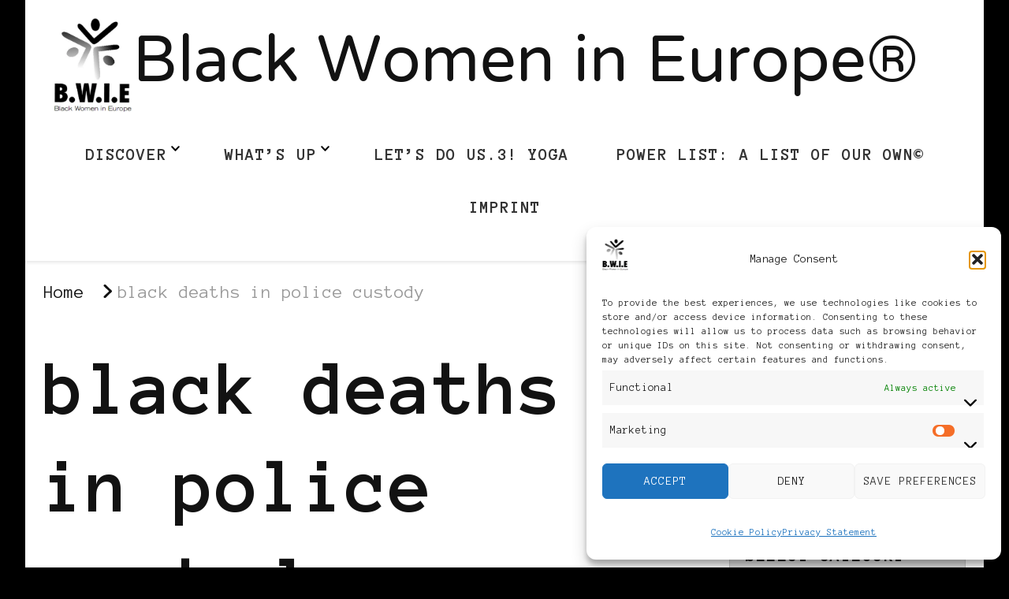

--- FILE ---
content_type: text/html; charset=UTF-8
request_url: https://blackwomenineurope.com/tag/black-deaths-in-police-custody/
body_size: 23394
content:
    <!DOCTYPE html>
    <html lang="en-US">
    <head itemscope itemtype="http://schema.org/WebSite">
	    <meta charset="UTF-8">
    <meta name="viewport" content="width=device-width, initial-scale=1">
    <link rel="profile" href="http://gmpg.org/xfn/11">
    <title>black deaths in police custody &#8211; Black Women in Europe®</title>
<meta name='robots' content='max-image-preview:large' />
<link rel='dns-prefetch' href='//fonts.googleapis.com' />
<link rel="alternate" type="application/rss+xml" title="Black Women in Europe® &raquo; Feed" href="https://blackwomenineurope.com/feed/" />
<link rel="alternate" type="application/rss+xml" title="Black Women in Europe® &raquo; Comments Feed" href="https://blackwomenineurope.com/comments/feed/" />
<link rel="alternate" type="application/rss+xml" title="Black Women in Europe® &raquo; black deaths in police custody Tag Feed" href="https://blackwomenineurope.com/tag/black-deaths-in-police-custody/feed/" />
<style id='wp-img-auto-sizes-contain-inline-css' type='text/css'>
img:is([sizes=auto i],[sizes^="auto," i]){contain-intrinsic-size:3000px 1500px}
/*# sourceURL=wp-img-auto-sizes-contain-inline-css */
</style>
<style id='wp-emoji-styles-inline-css' type='text/css'>

	img.wp-smiley, img.emoji {
		display: inline !important;
		border: none !important;
		box-shadow: none !important;
		height: 1em !important;
		width: 1em !important;
		margin: 0 0.07em !important;
		vertical-align: -0.1em !important;
		background: none !important;
		padding: 0 !important;
	}
/*# sourceURL=wp-emoji-styles-inline-css */
</style>
<style id='wp-block-library-inline-css' type='text/css'>
:root{--wp-block-synced-color:#7a00df;--wp-block-synced-color--rgb:122,0,223;--wp-bound-block-color:var(--wp-block-synced-color);--wp-editor-canvas-background:#ddd;--wp-admin-theme-color:#007cba;--wp-admin-theme-color--rgb:0,124,186;--wp-admin-theme-color-darker-10:#006ba1;--wp-admin-theme-color-darker-10--rgb:0,107,160.5;--wp-admin-theme-color-darker-20:#005a87;--wp-admin-theme-color-darker-20--rgb:0,90,135;--wp-admin-border-width-focus:2px}@media (min-resolution:192dpi){:root{--wp-admin-border-width-focus:1.5px}}.wp-element-button{cursor:pointer}:root .has-very-light-gray-background-color{background-color:#eee}:root .has-very-dark-gray-background-color{background-color:#313131}:root .has-very-light-gray-color{color:#eee}:root .has-very-dark-gray-color{color:#313131}:root .has-vivid-green-cyan-to-vivid-cyan-blue-gradient-background{background:linear-gradient(135deg,#00d084,#0693e3)}:root .has-purple-crush-gradient-background{background:linear-gradient(135deg,#34e2e4,#4721fb 50%,#ab1dfe)}:root .has-hazy-dawn-gradient-background{background:linear-gradient(135deg,#faaca8,#dad0ec)}:root .has-subdued-olive-gradient-background{background:linear-gradient(135deg,#fafae1,#67a671)}:root .has-atomic-cream-gradient-background{background:linear-gradient(135deg,#fdd79a,#004a59)}:root .has-nightshade-gradient-background{background:linear-gradient(135deg,#330968,#31cdcf)}:root .has-midnight-gradient-background{background:linear-gradient(135deg,#020381,#2874fc)}:root{--wp--preset--font-size--normal:16px;--wp--preset--font-size--huge:42px}.has-regular-font-size{font-size:1em}.has-larger-font-size{font-size:2.625em}.has-normal-font-size{font-size:var(--wp--preset--font-size--normal)}.has-huge-font-size{font-size:var(--wp--preset--font-size--huge)}.has-text-align-center{text-align:center}.has-text-align-left{text-align:left}.has-text-align-right{text-align:right}.has-fit-text{white-space:nowrap!important}#end-resizable-editor-section{display:none}.aligncenter{clear:both}.items-justified-left{justify-content:flex-start}.items-justified-center{justify-content:center}.items-justified-right{justify-content:flex-end}.items-justified-space-between{justify-content:space-between}.screen-reader-text{border:0;clip-path:inset(50%);height:1px;margin:-1px;overflow:hidden;padding:0;position:absolute;width:1px;word-wrap:normal!important}.screen-reader-text:focus{background-color:#ddd;clip-path:none;color:#444;display:block;font-size:1em;height:auto;left:5px;line-height:normal;padding:15px 23px 14px;text-decoration:none;top:5px;width:auto;z-index:100000}html :where(.has-border-color){border-style:solid}html :where([style*=border-top-color]){border-top-style:solid}html :where([style*=border-right-color]){border-right-style:solid}html :where([style*=border-bottom-color]){border-bottom-style:solid}html :where([style*=border-left-color]){border-left-style:solid}html :where([style*=border-width]){border-style:solid}html :where([style*=border-top-width]){border-top-style:solid}html :where([style*=border-right-width]){border-right-style:solid}html :where([style*=border-bottom-width]){border-bottom-style:solid}html :where([style*=border-left-width]){border-left-style:solid}html :where(img[class*=wp-image-]){height:auto;max-width:100%}:where(figure){margin:0 0 1em}html :where(.is-position-sticky){--wp-admin--admin-bar--position-offset:var(--wp-admin--admin-bar--height,0px)}@media screen and (max-width:600px){html :where(.is-position-sticky){--wp-admin--admin-bar--position-offset:0px}}

/*# sourceURL=wp-block-library-inline-css */
</style><style id='global-styles-inline-css' type='text/css'>
:root{--wp--preset--aspect-ratio--square: 1;--wp--preset--aspect-ratio--4-3: 4/3;--wp--preset--aspect-ratio--3-4: 3/4;--wp--preset--aspect-ratio--3-2: 3/2;--wp--preset--aspect-ratio--2-3: 2/3;--wp--preset--aspect-ratio--16-9: 16/9;--wp--preset--aspect-ratio--9-16: 9/16;--wp--preset--color--black: #000000;--wp--preset--color--cyan-bluish-gray: #abb8c3;--wp--preset--color--white: #ffffff;--wp--preset--color--pale-pink: #f78da7;--wp--preset--color--vivid-red: #cf2e2e;--wp--preset--color--luminous-vivid-orange: #ff6900;--wp--preset--color--luminous-vivid-amber: #fcb900;--wp--preset--color--light-green-cyan: #7bdcb5;--wp--preset--color--vivid-green-cyan: #00d084;--wp--preset--color--pale-cyan-blue: #8ed1fc;--wp--preset--color--vivid-cyan-blue: #0693e3;--wp--preset--color--vivid-purple: #9b51e0;--wp--preset--gradient--vivid-cyan-blue-to-vivid-purple: linear-gradient(135deg,rgb(6,147,227) 0%,rgb(155,81,224) 100%);--wp--preset--gradient--light-green-cyan-to-vivid-green-cyan: linear-gradient(135deg,rgb(122,220,180) 0%,rgb(0,208,130) 100%);--wp--preset--gradient--luminous-vivid-amber-to-luminous-vivid-orange: linear-gradient(135deg,rgb(252,185,0) 0%,rgb(255,105,0) 100%);--wp--preset--gradient--luminous-vivid-orange-to-vivid-red: linear-gradient(135deg,rgb(255,105,0) 0%,rgb(207,46,46) 100%);--wp--preset--gradient--very-light-gray-to-cyan-bluish-gray: linear-gradient(135deg,rgb(238,238,238) 0%,rgb(169,184,195) 100%);--wp--preset--gradient--cool-to-warm-spectrum: linear-gradient(135deg,rgb(74,234,220) 0%,rgb(151,120,209) 20%,rgb(207,42,186) 40%,rgb(238,44,130) 60%,rgb(251,105,98) 80%,rgb(254,248,76) 100%);--wp--preset--gradient--blush-light-purple: linear-gradient(135deg,rgb(255,206,236) 0%,rgb(152,150,240) 100%);--wp--preset--gradient--blush-bordeaux: linear-gradient(135deg,rgb(254,205,165) 0%,rgb(254,45,45) 50%,rgb(107,0,62) 100%);--wp--preset--gradient--luminous-dusk: linear-gradient(135deg,rgb(255,203,112) 0%,rgb(199,81,192) 50%,rgb(65,88,208) 100%);--wp--preset--gradient--pale-ocean: linear-gradient(135deg,rgb(255,245,203) 0%,rgb(182,227,212) 50%,rgb(51,167,181) 100%);--wp--preset--gradient--electric-grass: linear-gradient(135deg,rgb(202,248,128) 0%,rgb(113,206,126) 100%);--wp--preset--gradient--midnight: linear-gradient(135deg,rgb(2,3,129) 0%,rgb(40,116,252) 100%);--wp--preset--font-size--small: 13px;--wp--preset--font-size--medium: 20px;--wp--preset--font-size--large: 36px;--wp--preset--font-size--x-large: 42px;--wp--preset--spacing--20: 0.44rem;--wp--preset--spacing--30: 0.67rem;--wp--preset--spacing--40: 1rem;--wp--preset--spacing--50: 1.5rem;--wp--preset--spacing--60: 2.25rem;--wp--preset--spacing--70: 3.38rem;--wp--preset--spacing--80: 5.06rem;--wp--preset--shadow--natural: 6px 6px 9px rgba(0, 0, 0, 0.2);--wp--preset--shadow--deep: 12px 12px 50px rgba(0, 0, 0, 0.4);--wp--preset--shadow--sharp: 6px 6px 0px rgba(0, 0, 0, 0.2);--wp--preset--shadow--outlined: 6px 6px 0px -3px rgb(255, 255, 255), 6px 6px rgb(0, 0, 0);--wp--preset--shadow--crisp: 6px 6px 0px rgb(0, 0, 0);}:where(.is-layout-flex){gap: 0.5em;}:where(.is-layout-grid){gap: 0.5em;}body .is-layout-flex{display: flex;}.is-layout-flex{flex-wrap: wrap;align-items: center;}.is-layout-flex > :is(*, div){margin: 0;}body .is-layout-grid{display: grid;}.is-layout-grid > :is(*, div){margin: 0;}:where(.wp-block-columns.is-layout-flex){gap: 2em;}:where(.wp-block-columns.is-layout-grid){gap: 2em;}:where(.wp-block-post-template.is-layout-flex){gap: 1.25em;}:where(.wp-block-post-template.is-layout-grid){gap: 1.25em;}.has-black-color{color: var(--wp--preset--color--black) !important;}.has-cyan-bluish-gray-color{color: var(--wp--preset--color--cyan-bluish-gray) !important;}.has-white-color{color: var(--wp--preset--color--white) !important;}.has-pale-pink-color{color: var(--wp--preset--color--pale-pink) !important;}.has-vivid-red-color{color: var(--wp--preset--color--vivid-red) !important;}.has-luminous-vivid-orange-color{color: var(--wp--preset--color--luminous-vivid-orange) !important;}.has-luminous-vivid-amber-color{color: var(--wp--preset--color--luminous-vivid-amber) !important;}.has-light-green-cyan-color{color: var(--wp--preset--color--light-green-cyan) !important;}.has-vivid-green-cyan-color{color: var(--wp--preset--color--vivid-green-cyan) !important;}.has-pale-cyan-blue-color{color: var(--wp--preset--color--pale-cyan-blue) !important;}.has-vivid-cyan-blue-color{color: var(--wp--preset--color--vivid-cyan-blue) !important;}.has-vivid-purple-color{color: var(--wp--preset--color--vivid-purple) !important;}.has-black-background-color{background-color: var(--wp--preset--color--black) !important;}.has-cyan-bluish-gray-background-color{background-color: var(--wp--preset--color--cyan-bluish-gray) !important;}.has-white-background-color{background-color: var(--wp--preset--color--white) !important;}.has-pale-pink-background-color{background-color: var(--wp--preset--color--pale-pink) !important;}.has-vivid-red-background-color{background-color: var(--wp--preset--color--vivid-red) !important;}.has-luminous-vivid-orange-background-color{background-color: var(--wp--preset--color--luminous-vivid-orange) !important;}.has-luminous-vivid-amber-background-color{background-color: var(--wp--preset--color--luminous-vivid-amber) !important;}.has-light-green-cyan-background-color{background-color: var(--wp--preset--color--light-green-cyan) !important;}.has-vivid-green-cyan-background-color{background-color: var(--wp--preset--color--vivid-green-cyan) !important;}.has-pale-cyan-blue-background-color{background-color: var(--wp--preset--color--pale-cyan-blue) !important;}.has-vivid-cyan-blue-background-color{background-color: var(--wp--preset--color--vivid-cyan-blue) !important;}.has-vivid-purple-background-color{background-color: var(--wp--preset--color--vivid-purple) !important;}.has-black-border-color{border-color: var(--wp--preset--color--black) !important;}.has-cyan-bluish-gray-border-color{border-color: var(--wp--preset--color--cyan-bluish-gray) !important;}.has-white-border-color{border-color: var(--wp--preset--color--white) !important;}.has-pale-pink-border-color{border-color: var(--wp--preset--color--pale-pink) !important;}.has-vivid-red-border-color{border-color: var(--wp--preset--color--vivid-red) !important;}.has-luminous-vivid-orange-border-color{border-color: var(--wp--preset--color--luminous-vivid-orange) !important;}.has-luminous-vivid-amber-border-color{border-color: var(--wp--preset--color--luminous-vivid-amber) !important;}.has-light-green-cyan-border-color{border-color: var(--wp--preset--color--light-green-cyan) !important;}.has-vivid-green-cyan-border-color{border-color: var(--wp--preset--color--vivid-green-cyan) !important;}.has-pale-cyan-blue-border-color{border-color: var(--wp--preset--color--pale-cyan-blue) !important;}.has-vivid-cyan-blue-border-color{border-color: var(--wp--preset--color--vivid-cyan-blue) !important;}.has-vivid-purple-border-color{border-color: var(--wp--preset--color--vivid-purple) !important;}.has-vivid-cyan-blue-to-vivid-purple-gradient-background{background: var(--wp--preset--gradient--vivid-cyan-blue-to-vivid-purple) !important;}.has-light-green-cyan-to-vivid-green-cyan-gradient-background{background: var(--wp--preset--gradient--light-green-cyan-to-vivid-green-cyan) !important;}.has-luminous-vivid-amber-to-luminous-vivid-orange-gradient-background{background: var(--wp--preset--gradient--luminous-vivid-amber-to-luminous-vivid-orange) !important;}.has-luminous-vivid-orange-to-vivid-red-gradient-background{background: var(--wp--preset--gradient--luminous-vivid-orange-to-vivid-red) !important;}.has-very-light-gray-to-cyan-bluish-gray-gradient-background{background: var(--wp--preset--gradient--very-light-gray-to-cyan-bluish-gray) !important;}.has-cool-to-warm-spectrum-gradient-background{background: var(--wp--preset--gradient--cool-to-warm-spectrum) !important;}.has-blush-light-purple-gradient-background{background: var(--wp--preset--gradient--blush-light-purple) !important;}.has-blush-bordeaux-gradient-background{background: var(--wp--preset--gradient--blush-bordeaux) !important;}.has-luminous-dusk-gradient-background{background: var(--wp--preset--gradient--luminous-dusk) !important;}.has-pale-ocean-gradient-background{background: var(--wp--preset--gradient--pale-ocean) !important;}.has-electric-grass-gradient-background{background: var(--wp--preset--gradient--electric-grass) !important;}.has-midnight-gradient-background{background: var(--wp--preset--gradient--midnight) !important;}.has-small-font-size{font-size: var(--wp--preset--font-size--small) !important;}.has-medium-font-size{font-size: var(--wp--preset--font-size--medium) !important;}.has-large-font-size{font-size: var(--wp--preset--font-size--large) !important;}.has-x-large-font-size{font-size: var(--wp--preset--font-size--x-large) !important;}
/*# sourceURL=global-styles-inline-css */
</style>

<style id='classic-theme-styles-inline-css' type='text/css'>
/*! This file is auto-generated */
.wp-block-button__link{color:#fff;background-color:#32373c;border-radius:9999px;box-shadow:none;text-decoration:none;padding:calc(.667em + 2px) calc(1.333em + 2px);font-size:1.125em}.wp-block-file__button{background:#32373c;color:#fff;text-decoration:none}
/*# sourceURL=/wp-includes/css/classic-themes.min.css */
</style>
<link rel='stylesheet' id='cmplz-general-css' href='https://blackwomenineurope.com/wp-content/plugins/complianz-gdpr-premium/assets/css/cookieblocker.min.css?ver=1761950919' type='text/css' media='all' />
<link rel='stylesheet' id='chic-lite-css' href='https://blackwomenineurope.com/wp-content/themes/chic-lite/style.css?ver=6.9' type='text/css' media='all' />
<link rel='stylesheet' id='feminine-fashion-css' href='https://blackwomenineurope.com/wp-content/themes/feminine-fashion/style.css?ver=1.0.4' type='text/css' media='all' />
<link rel='stylesheet' id='owl-carousel-css' href='https://blackwomenineurope.com/wp-content/themes/chic-lite/css/owl.carousel.min.css?ver=2.3.4' type='text/css' media='all' />
<link rel='stylesheet' id='animate-css' href='https://blackwomenineurope.com/wp-content/themes/chic-lite/css/animate.min.css?ver=3.5.2' type='text/css' media='all' />
<link rel='stylesheet' id='perfect-scrollbar-css' href='https://blackwomenineurope.com/wp-content/themes/chic-lite/css/perfect-scrollbar.min.css?ver=1.3.0' type='text/css' media='all' />
<link rel='stylesheet' id='chic-lite-google-fonts-css' href='https://fonts.googleapis.com/css?family=Anonymous+Pro%3Aregular%2Citalic%2C700%2C700italic%7CNTR%3Aregular' type='text/css' media='all' />
<link rel='stylesheet' id='chic-lite-gutenberg-css' href='https://blackwomenineurope.com/wp-content/themes/chic-lite/css/gutenberg.min.css?ver=1.0.4' type='text/css' media='all' />
<script type="text/javascript" async src="https://blackwomenineurope.com/wp-content/plugins/burst-statistics/assets/js/timeme/timeme.min.js?ver=1767947255" id="burst-timeme-js"></script>
<script type="text/javascript" src="https://blackwomenineurope.com/wp-includes/js/dist/hooks.min.js?ver=dd5603f07f9220ed27f1" id="wp-hooks-js"></script>
<script type="text/javascript" src="https://blackwomenineurope.com/wp-includes/js/dist/i18n.min.js?ver=c26c3dc7bed366793375" id="wp-i18n-js"></script>
<script type="text/javascript" id="wp-i18n-js-after">
/* <![CDATA[ */
wp.i18n.setLocaleData( { 'text direction\u0004ltr': [ 'ltr' ] } );
//# sourceURL=wp-i18n-js-after
/* ]]> */
</script>
<script type="text/javascript" src="https://blackwomenineurope.com/wp-includes/js/dist/url.min.js?ver=9e178c9516d1222dc834" id="wp-url-js"></script>
<script type="text/javascript" src="https://blackwomenineurope.com/wp-includes/js/dist/api-fetch.min.js?ver=3a4d9af2b423048b0dee" id="wp-api-fetch-js"></script>
<script type="text/javascript" id="wp-api-fetch-js-after">
/* <![CDATA[ */
wp.apiFetch.use( wp.apiFetch.createRootURLMiddleware( "https://blackwomenineurope.com/wp-json/" ) );
wp.apiFetch.nonceMiddleware = wp.apiFetch.createNonceMiddleware( "69e2a424a8" );
wp.apiFetch.use( wp.apiFetch.nonceMiddleware );
wp.apiFetch.use( wp.apiFetch.mediaUploadMiddleware );
wp.apiFetch.nonceEndpoint = "https://blackwomenineurope.com/wp-admin/admin-ajax.php?action=rest-nonce";
//# sourceURL=wp-api-fetch-js-after
/* ]]> */
</script>
<script type="text/javascript" async src="https://blackwomenineurope.com/wp-content/burst/js/burst.min.js?ver=1767947256" id="burst-js"></script>
<script type="text/javascript" src="https://blackwomenineurope.com/wp-includes/js/jquery/jquery.min.js?ver=3.7.1" id="jquery-core-js"></script>
<script type="text/javascript" src="https://blackwomenineurope.com/wp-includes/js/jquery/jquery-migrate.min.js?ver=3.4.1" id="jquery-migrate-js"></script>
<link rel="https://api.w.org/" href="https://blackwomenineurope.com/wp-json/" /><link rel="alternate" title="JSON" type="application/json" href="https://blackwomenineurope.com/wp-json/wp/v2/tags/1924" /><link rel="EditURI" type="application/rsd+xml" title="RSD" href="https://blackwomenineurope.com/xmlrpc.php?rsd" />
<meta name="generator" content="WordPress 6.9" />
			<style>.cmplz-hidden {
					display: none !important;
				}</style><style type="text/css" id="custom-background-css">
body.custom-background { background-color: #000000; }
</style>
	<link rel="icon" href="https://blackwomenineurope.com/wp-content/2018/02/New_BWIE_blog_logo_Andy_phixr-150x150.gif" sizes="32x32" />
<link rel="icon" href="https://blackwomenineurope.com/wp-content/2018/02/New_BWIE_blog_logo_Andy_phixr.gif" sizes="192x192" />
<link rel="apple-touch-icon" href="https://blackwomenineurope.com/wp-content/2018/02/New_BWIE_blog_logo_Andy_phixr.gif" />
<meta name="msapplication-TileImage" content="https://blackwomenineurope.com/wp-content/2018/02/New_BWIE_blog_logo_Andy_phixr.gif" />
<style type='text/css' media='all'>     
    .content-newsletter .blossomthemes-email-newsletter-wrapper.bg-img:after,
    .widget_blossomthemes_email_newsletter_widget .blossomthemes-email-newsletter-wrapper:after{
        background: rgba(255, 255, 255, 0.8);    }
    
    /*Typography*/

    body,
    button,
    input,
    select,
    optgroup,
    textarea{
        font-family : Anonymous Pro;
        font-size   : 30px;        
    }

    :root {
        --primary-font: Anonymous Pro;
        --secondary-font: Anonymous Pro;
        --primary-color: #ffffff;
        --primary-color-rgb: 255, 255, 255;
    }
    
    .site-branding .site-title-wrap .site-title{
        font-size   : 102px;
        font-family : NTR;
        font-weight : 400;
        font-style  : normal;
    }

    .single-post .entry-header h1.entry-title,
    .single-page .entry-header h1.entry-title {
        font-family : Anonymous Pro    }
    
    .custom-logo-link img{
        width: 100px;
        max-width: 100%;
    }

    .comment-body .reply .comment-reply-link:hover:before {
        background-image: url('data:image/svg+xml; utf-8, <svg xmlns="http://www.w3.org/2000/svg" width="18" height="15" viewBox="0 0 18 15"><path d="M934,147.2a11.941,11.941,0,0,1,7.5,3.7,16.063,16.063,0,0,1,3.5,7.3c-2.4-3.4-6.1-5.1-11-5.1v4.1l-7-7,7-7Z" transform="translate(-927 -143.2)" fill="%23ffffff"/></svg>');
    }

    .site-header.style-five .header-mid .search-form .search-submit:hover {
        background-image: url('data:image/svg+xml; utf-8, <svg xmlns="http://www.w3.org/2000/svg" viewBox="0 0 512 512"><path fill="%23ffffff" d="M508.5 468.9L387.1 347.5c-2.3-2.3-5.3-3.5-8.5-3.5h-13.2c31.5-36.5 50.6-84 50.6-136C416 93.1 322.9 0 208 0S0 93.1 0 208s93.1 208 208 208c52 0 99.5-19.1 136-50.6v13.2c0 3.2 1.3 6.2 3.5 8.5l121.4 121.4c4.7 4.7 12.3 4.7 17 0l22.6-22.6c4.7-4.7 4.7-12.3 0-17zM208 368c-88.4 0-160-71.6-160-160S119.6 48 208 48s160 71.6 160 160-71.6 160-160 160z"></path></svg>');
    }

    .site-header.style-seven .header-bottom .search-form .search-submit:hover {
        background-image: url('data:image/svg+xml; utf-8, <svg xmlns="http://www.w3.org/2000/svg" viewBox="0 0 512 512"><path fill="%23ffffff" d="M508.5 468.9L387.1 347.5c-2.3-2.3-5.3-3.5-8.5-3.5h-13.2c31.5-36.5 50.6-84 50.6-136C416 93.1 322.9 0 208 0S0 93.1 0 208s93.1 208 208 208c52 0 99.5-19.1 136-50.6v13.2c0 3.2 1.3 6.2 3.5 8.5l121.4 121.4c4.7 4.7 12.3 4.7 17 0l22.6-22.6c4.7-4.7 4.7-12.3 0-17zM208 368c-88.4 0-160-71.6-160-160S119.6 48 208 48s160 71.6 160 160-71.6 160-160 160z"></path></svg>');
    }

    .site-header.style-fourteen .search-form .search-submit:hover {
        background-image: url('data:image/svg+xml; utf-8, <svg xmlns="http://www.w3.org/2000/svg" viewBox="0 0 512 512"><path fill="%23ffffff" d="M508.5 468.9L387.1 347.5c-2.3-2.3-5.3-3.5-8.5-3.5h-13.2c31.5-36.5 50.6-84 50.6-136C416 93.1 322.9 0 208 0S0 93.1 0 208s93.1 208 208 208c52 0 99.5-19.1 136-50.6v13.2c0 3.2 1.3 6.2 3.5 8.5l121.4 121.4c4.7 4.7 12.3 4.7 17 0l22.6-22.6c4.7-4.7 4.7-12.3 0-17zM208 368c-88.4 0-160-71.6-160-160S119.6 48 208 48s160 71.6 160 160-71.6 160-160 160z"></path></svg>');
    }

    .search-results .content-area > .page-header .search-submit:hover {
        background-image: url('data:image/svg+xml; utf-8, <svg xmlns="http://www.w3.org/2000/svg" viewBox="0 0 512 512"><path fill="%23ffffff" d="M508.5 468.9L387.1 347.5c-2.3-2.3-5.3-3.5-8.5-3.5h-13.2c31.5-36.5 50.6-84 50.6-136C416 93.1 322.9 0 208 0S0 93.1 0 208s93.1 208 208 208c52 0 99.5-19.1 136-50.6v13.2c0 3.2 1.3 6.2 3.5 8.5l121.4 121.4c4.7 4.7 12.3 4.7 17 0l22.6-22.6c4.7-4.7 4.7-12.3 0-17zM208 368c-88.4 0-160-71.6-160-160S119.6 48 208 48s160 71.6 160 160-71.6 160-160 160z"></path></svg>');
    }
    .main-navigation li.menu-item-has-children a::after {
        background-image: url('data:image/svg+xml; utf-8, <svg xmlns="http://www.w3.org/2000/svg" viewBox="0 0 448 512"> <path fill="%23ffffff" d="M207.029 381.476L12.686 187.132c-9.373-9.373-9.373-24.569 0-33.941l22.667-22.667c9.357-9.357 24.522-9.375 33.901-.04L224 284.505l154.745-154.021c9.379-9.335 24.544-9.317 33.901.04l22.667 22.667c9.373 9.373 9.373 24.569 0 33.941L240.971 381.476c-9.373 9.372-24.569 9.372-33.942 0z"></path></svg>');
    }

    </style></head>

<body data-cmplz=1 class="archive tag tag-black-deaths-in-police-custody tag-1924 custom-background wp-custom-logo wp-embed-responsive wp-theme-chic-lite wp-child-theme-feminine-fashion hfeed custom-background-color post-layout-one chic-lite-has-blocks rightsidebar" itemscope itemtype="http://schema.org/WebPage" data-burst_id="1924" data-burst_type="tag">

    <div id="page" class="site">
        <a class="skip-link" href="#content">Skip to Content</a>
        <header id="masthead" class="site-header style-nine" itemscope itemtype="http://schema.org/WPHeader">
                <div class="header-bottom">
            <div class="container">         
                        <div class="site-branding has-logo-text" itemscope itemtype="http://schema.org/Organization">  
            <div class="site-logo">
                <a href="https://blackwomenineurope.com/" class="custom-logo-link" rel="home"><img width="1065" height="1280" src="https://blackwomenineurope.com/wp-content/2019/12/16113167_1435674406443900_8823267352536961216_o.png" class="custom-logo" alt="Black Women in Europe™" decoding="async" fetchpriority="high" srcset="https://blackwomenineurope.com/wp-content/2019/12/16113167_1435674406443900_8823267352536961216_o.png 1065w, https://blackwomenineurope.com/wp-content/2019/12/16113167_1435674406443900_8823267352536961216_o-250x300.png 250w, https://blackwomenineurope.com/wp-content/2019/12/16113167_1435674406443900_8823267352536961216_o-852x1024.png 852w, https://blackwomenineurope.com/wp-content/2019/12/16113167_1435674406443900_8823267352536961216_o-768x923.png 768w, https://blackwomenineurope.com/wp-content/2019/12/16113167_1435674406443900_8823267352536961216_o-50x60.png 50w, https://blackwomenineurope.com/wp-content/2019/12/16113167_1435674406443900_8823267352536961216_o-150x180.png 150w, https://blackwomenineurope.com/wp-content/2019/12/16113167_1435674406443900_8823267352536961216_o-416x500.png 416w" sizes="(max-width: 1065px) 100vw, 1065px" /></a>            </div>

            <div class="site-title-wrap">                    <p class="site-title" itemprop="name"><a href="https://blackwomenineurope.com/" rel="home" itemprop="url">Black Women in Europe®</a></p>
                </div>        </div>    
    	<nav id="site-navigation" class="main-navigation" itemscope itemtype="http://schema.org/SiteNavigationElement">
                    <button class="toggle-btn" data-toggle-target=".main-menu-modal" data-toggle-body-class="showing-main-menu-modal" aria-expanded="false" data-set-focus=".close-main-nav-toggle">
                <span class="toggle-bar"></span>
                <span class="toggle-bar"></span>
                <span class="toggle-bar"></span>
            </button>
            <div class="primary-menu-list main-menu-modal cover-modal" data-modal-target-string=".main-menu-modal">
                <button class="close close-main-nav-toggle" data-toggle-target=".main-menu-modal" data-toggle-body-class="showing-main-menu-modal" aria-expanded="false" data-set-focus=".main-menu-modal"></button>
                <div class="mobile-menu" aria-label="Mobile">
        <div class="menu-menu-1-container"><ul id="primary-menu" class="nav-menu main-menu-modal"><li id="menu-item-13366" class="menu-item menu-item-type-post_type menu-item-object-page menu-item-home menu-item-privacy-policy menu-item-has-children menu-item-13366"><a rel="privacy-policy" href="https://blackwomenineurope.com/">Discover</a>
<ul class="sub-menu">
	<li id="menu-item-5813" class="menu-item menu-item-type-post_type menu-item-object-page menu-item-5813"><a href="https://blackwomenineurope.com/awards-and-kudos/">Awards</a></li>
</ul>
</li>
<li id="menu-item-13365" class="menu-item menu-item-type-post_type menu-item-object-page current_page_parent menu-item-has-children menu-item-13365"><a href="https://blackwomenineurope.com/whats-up/">What’s up</a>
<ul class="sub-menu">
	<li id="menu-item-13373" class="menu-item menu-item-type-post_type menu-item-object-page menu-item-13373"><a href="https://blackwomenineurope.com/whats-up/podcast/">Podcast</a></li>
</ul>
</li>
<li id="menu-item-12521" class="menu-item menu-item-type-post_type menu-item-object-page menu-item-12521"><a href="https://blackwomenineurope.com/lets-do-us-workshops/lets-do-us-3-yoga/">LET’S DO US.3! Yoga</a></li>
<li id="menu-item-5807" class="menu-item menu-item-type-post_type menu-item-object-page menu-item-5807"><a href="https://blackwomenineurope.com/power-list/">Power List: A List of Our Own©</a></li>
<li id="menu-item-13473" class="menu-item menu-item-type-post_type menu-item-object-page menu-item-13473"><a href="https://blackwomenineurope.com/imprint/">Imprint</a></li>
</ul></div>                </div>
            </div>
        	</nav><!-- #site-navigation -->
                    <div class="right">
                            <div class="header-search">
            <button class="search-toggle" data-toggle-target=".search-modal" data-toggle-body-class="showing-search-modal" data-set-focus=".search-modal .search-field" aria-expanded="false">
                <i class="fas fa-search"></i>
            </button>
            <div id="formModal" class="modal modal-content search-modal cover-modal" data-modal-target-string=".search-modal">
                <form role="search" method="get" class="search-form" action="https://blackwomenineurope.com/">
                    <label>
                        <span class="screen-reader-text">Looking for Something?
                        </span>
                        <input type="search" class="search-field" placeholder="Type &amp; Hit Enter&hellip;" value="" name="s" />
                    </label>                
                    <input type="submit" id="submit-field" class="search-submit" value="Search" />
                </form>                <button type="button" class="close" data-toggle-target=".search-modal" data-toggle-body-class="showing-search-modal" aria-expanded="false" data-set-focus=".search-modal"></button>
            </div>
        </div><!-- .header-search -->
                    </div><!-- .right -->
            </div>
        </div><!-- .header-bottom -->
    </header>
        <div class="top-bar">
    		<div class="container">
            <div class="breadcrumb-wrapper">
                <div id="crumbs" itemscope itemtype="http://schema.org/BreadcrumbList"> 
                    <span itemprop="itemListElement" itemscope itemtype="http://schema.org/ListItem">
                        <a itemprop="item" href="https://blackwomenineurope.com"><span itemprop="name">Home</span></a>
                        <meta itemprop="position" content="1" />
                        <span class="separator"><i class="fa fa-angle-right"></i></span>
                    </span><span class="current" itemprop="itemListElement" itemscope itemtype="http://schema.org/ListItem"><a itemprop="item" href="https://blackwomenineurope.com/tag/black-deaths-in-police-custody/"><span itemprop="name">black deaths in police custody</span></a><meta itemprop="position" content="2" /></span></div></div><!-- .breadcrumb-wrapper -->    		</div>
    	</div>   
        <div id="content" class="site-content">    <div class="container">
        <div id="primary" class="content-area">
	
	        <header class="page-header">
            <div class="container">
                <h1 class="page-title">black deaths in police custody</h1>            </div>
        </header>
        <span class="post-count"> Showing:  1 - 1 of 1 RESULTS </span>     
  
	<main id="main" class="site-main">

	
<article id="post-5352" class="post-5352 post type-post status-publish format-standard hentry category-black-england category-black-uk tag-black-deaths-in-police-custody tag-black-mental-health large-post" itemscope itemtype="https://schema.org/Blog">
    
	    <header class="entry-header">
        <span class="category"><a href="https://blackwomenineurope.com/category/black-england/" rel="category tag">black England</a> <a href="https://blackwomenineurope.com/category/black-uk/" rel="category tag">black UK</a></span><h2 class="entry-title"><a href="https://blackwomenineurope.com/public-meeting-on-black-deaths-in-police-custody-in-the-uk/" rel="bookmark">Public meeting on black deaths in police custody in the UK</a></h2><div class="entry-meta"><span class="byline" itemprop="author" itemscope itemtype="https://schema.org/Person">by <span itemprop="name"><a class="url fn n" href="https://blackwomenineurope.com/author/adrianne-george/" itemprop="url">Adrianne</a></span></span><span class="posted-on">Updated on  <a href="https://blackwomenineurope.com/public-meeting-on-black-deaths-in-police-custody-in-the-uk/" rel="bookmark"><time class="entry-date published updated" datetime="2011-10-18T19:36:03+02:00" itemprop="dateModified">2011/10/18</time><time class="updated" datetime="2011-10-07T10:02:09+02:00" itemprop="datePublished">2011/10/07</time></a></span></div>    </header>         
    <figure class="post-thumbnail"><a href="https://blackwomenineurope.com/public-meeting-on-black-deaths-in-police-custody-in-the-uk/" class="post-thumbnail">        <div class="svg-holder">
             <svg class="fallback-svg" viewBox="0 0 900 500" preserveAspectRatio="none">
                    <rect width="900" height="500" style="fill:rgba(var(--primary-color-rgb), 0.10);"></rect>
            </svg>
        </div>
        </a></figure><div class="content-wrap">    
    <header class="entry-header">
        <span class="category"><a href="https://blackwomenineurope.com/category/black-england/" rel="category tag">black England</a> <a href="https://blackwomenineurope.com/category/black-uk/" rel="category tag">black UK</a></span><h2 class="entry-title"><a href="https://blackwomenineurope.com/public-meeting-on-black-deaths-in-police-custody-in-the-uk/" rel="bookmark">Public meeting on black deaths in police custody in the UK</a></h2><div class="entry-meta"><span class="byline" itemprop="author" itemscope itemtype="https://schema.org/Person">by <span itemprop="name"><a class="url fn n" href="https://blackwomenineurope.com/author/adrianne-george/" itemprop="url">Adrianne</a></span></span><span class="posted-on">Updated on  <a href="https://blackwomenineurope.com/public-meeting-on-black-deaths-in-police-custody-in-the-uk/" rel="bookmark"><time class="entry-date published updated" datetime="2011-10-18T19:36:03+02:00" itemprop="dateModified">2011/10/18</time><time class="updated" datetime="2011-10-07T10:02:09+02:00" itemprop="datePublished">2011/10/07</time></a></span></div>    </header> 
    <div class="entry-content" itemprop="text"><p>A public meeting on the issue of black deaths in &hellip; </p>
</div><div class="entry-footer"><div class="button-wrap"><a href="https://blackwomenineurope.com/public-meeting-on-black-deaths-in-police-custody-in-the-uk/" class="btn-readmore">Continue Reading<i class="fas fa-long-arrow-alt-right"></i></a></div></div></div></article><!-- #post-5352 -->

	</main><!-- #main -->
    
        
</div><!-- #primary -->


<aside id="secondary" class="widget-area" role="complementary" itemscope itemtype="http://schema.org/WPSideBar">
	<section id="custom_html-2" class="widget_text widget widget_custom_html"><div class="textwidget custom-html-widget"><!-- BLOGHER ADS Begin 160x600 main ad -->
<div id="skm-mainad-Middle"></div>
<script type="text/javascript">
  blogherads.adq.push(function() {
    blogherads.defineSlot('Middle', 'skm-mainad-Middle').setMainAd().display();
  });
</script>
<!-- BLOGHER ADS End 160x600 main ad --></div></section><section id="custom_html-3" class="widget_text widget widget_custom_html"><div class="textwidget custom-html-widget"><!-- BLOGHER ADS Begin 160x600 ad -->
<div id="skm-ad-Middle"></div>
<script type="text/javascript">
  blogherads.adq.push(['Middle', 'skm-ad-Middle']);
</script>
<!-- BLOGHER ADS End 160x600 ad -->

<a href="https://noom.8utb.net/c/1911497/1556688/8591" target="_top" id="1556688"><img src="//a.impactradius-go.com/display-ad/8591-1556688" border="0" alt="" width="120" height="600"/></a><img height="0" width="0" src="https://noom.8utb.net/i/1911497/1556688/8591" style="position:absolute;visibility:hidden;" border="0" /></div></section><section id="categories-162207168" class="widget widget_categories"><h2 class="widget-title" itemprop="name">Categories</h2><form action="https://blackwomenineurope.com" method="get"><label class="screen-reader-text" for="cat">Categories</label><select  name='cat' id='cat' class='postform'>
	<option value='-1'>Select Category</option>
	<option class="level-0" value="383">2008 us presidential election&nbsp;&nbsp;(111)</option>
	<option class="level-0" value="2089">2012 US Presidential Election&nbsp;&nbsp;(5)</option>
	<option class="level-0" value="3029">2016 Presidential Election&nbsp;&nbsp;(2)</option>
	<option class="level-0" value="3504">2018 US Mideterm Elections&nbsp;&nbsp;(1)</option>
	<option class="level-0" value="844">African Diaspora&nbsp;&nbsp;(374)</option>
	<option class="level-0" value="36">afro europeans&nbsp;&nbsp;(126)</option>
	<option class="level-0" value="4020">Alternatives&nbsp;&nbsp;(1)</option>
	<option class="level-0" value="2938">B.W.I.E 10th Anniversary&nbsp;&nbsp;(15)</option>
	<option class="level-0" value="448">black amsterdam&nbsp;&nbsp;(41)</option>
	<option class="level-0" value="241">black austria&nbsp;&nbsp;(55)</option>
	<option class="level-0" value="181">black belgium&nbsp;&nbsp;(39)</option>
	<option class="level-0" value="510">black berlin&nbsp;&nbsp;(20)</option>
	<option class="level-0" value="681">Black Bosnia&nbsp;&nbsp;(2)</option>
	<option class="level-0" value="475">black Czech Republic&nbsp;&nbsp;(9)</option>
	<option class="level-0" value="463">black denmark&nbsp;&nbsp;(37)</option>
	<option class="level-0" value="353">black England&nbsp;&nbsp;(345)</option>
	<option class="level-0" value="408">Black Europe&nbsp;&nbsp;(63)</option>
	<option class="level-0" value="591">Black European Women&#8217;s Council&nbsp;&nbsp;(7)</option>
	<option class="level-0" value="411">black expat&nbsp;&nbsp;(10)</option>
	<option class="level-0" value="916">Black Finland&nbsp;&nbsp;(15)</option>
	<option class="level-0" value="51">black france&nbsp;&nbsp;(180)</option>
	<option class="level-0" value="206">black germany&nbsp;&nbsp;(153)</option>
	<option class="level-0" value="2682">Black Girl on Mars&nbsp;&nbsp;(6)</option>
	<option class="level-0" value="822">Black Greece&nbsp;&nbsp;(6)</option>
	<option class="level-0" value="88">black Holland&nbsp;&nbsp;(98)</option>
	<option class="level-0" value="2074">Black Hungary&nbsp;&nbsp;(3)</option>
	<option class="level-0" value="930">Black Ireland&nbsp;&nbsp;(30)</option>
	<option class="level-0" value="397">black Italy&nbsp;&nbsp;(58)</option>
	<option class="level-0" value="2672">Black Latvia&nbsp;&nbsp;(1)</option>
	<option class="level-0" value="479">black Liechtenstein&nbsp;&nbsp;(2)</option>
	<option class="level-0" value="211">black london&nbsp;&nbsp;(185)</option>
	<option class="level-0" value="396">black Luxembourg&nbsp;&nbsp;(5)</option>
	<option class="level-0" value="2252">Black Malta&nbsp;&nbsp;(2)</option>
	<option class="level-0" value="3445">Black Netherlands&nbsp;&nbsp;(15)</option>
	<option class="level-0" value="273">black Norway&nbsp;&nbsp;(26)</option>
	<option class="level-0" value="14">Black Paris&nbsp;&nbsp;(71)</option>
	<option class="level-0" value="1791">Black Poland&nbsp;&nbsp;(4)</option>
	<option class="level-0" value="1642">Black Portugal&nbsp;&nbsp;(4)</option>
	<option class="level-0" value="4440">Black Romania&nbsp;&nbsp;(1)</option>
	<option class="level-0" value="1036">Black Russia&nbsp;&nbsp;(8)</option>
	<option class="level-0" value="139">black Scandinavia&nbsp;&nbsp;(242)</option>
	<option class="level-0" value="509">black Scotland&nbsp;&nbsp;(8)</option>
	<option class="level-0" value="468">black Slovenija&nbsp;&nbsp;(3)</option>
	<option class="level-0" value="367">black Spain&nbsp;&nbsp;(20)</option>
	<option class="level-0" value="138">black Sweden&nbsp;&nbsp;(219)</option>
	<option class="level-0" value="257">black Switzerland&nbsp;&nbsp;(27)</option>
	<option class="level-0" value="901">Black Turkey&nbsp;&nbsp;(3)</option>
	<option class="level-0" value="44">black UK&nbsp;&nbsp;(510)</option>
	<option class="level-0" value="817">Black Ukraine&nbsp;&nbsp;(9)</option>
	<option class="level-0" value="841">Black Vienna&nbsp;&nbsp;(4)</option>
	<option class="level-0" value="3971">Black Wales&nbsp;&nbsp;(2)</option>
	<option class="level-0" value="461">Black Women Bloggers in Europe&nbsp;&nbsp;(63)</option>
	<option class="level-0" value="3">Black Women in Europe&nbsp;&nbsp;(580)</option>
	<option class="level-0" value="2025">featured&nbsp;&nbsp;(47)</option>
	<option class="level-0" value="3427">Fitness&nbsp;&nbsp;(4)</option>
	<option class="level-0" value="4264">Get Out The Vote&nbsp;&nbsp;(4)</option>
	<option class="level-0" value="2366">Inside View&nbsp;&nbsp;(23)</option>
	<option class="level-0" value="3888">LET&#8217;S DO US!&nbsp;&nbsp;(27)</option>
	<option class="level-0" value="2680">Our Voices&nbsp;&nbsp;(2)</option>
	<option class="level-0" value="4220">Podcast&nbsp;&nbsp;(18)</option>
	<option class="level-0" value="3192">Power List&nbsp;&nbsp;(66)</option>
	<option class="level-0" value="3191">Power List&nbsp;&nbsp;(36)</option>
	<option class="level-0" value="1739">Powerful Woman&nbsp;&nbsp;(163)</option>
	<option class="level-0" value="3634">Self Love&nbsp;&nbsp;(65)</option>
	<option class="level-0" value="1687">Sisters Sharing Knowledge&nbsp;&nbsp;(36)</option>
	<option class="level-0" value="3121">Social Media Group&nbsp;&nbsp;(1)</option>
	<option class="level-0" value="1728">Taking care of business&nbsp;&nbsp;(60)</option>
	<option class="level-0" value="2658">Vienna Declaration&nbsp;&nbsp;(31)</option>
	<option class="level-0" value="2365">View from Outside&nbsp;&nbsp;(7)</option>
	<option class="level-0" value="3552">Women &amp; Money&nbsp;&nbsp;(7)</option>
	<option class="level-0" value="420">Women of the African Diaspora&nbsp;&nbsp;(21)</option>
</select>
</form><script type="text/javascript">
/* <![CDATA[ */

( ( dropdownId ) => {
	const dropdown = document.getElementById( dropdownId );
	function onSelectChange() {
		setTimeout( () => {
			if ( 'escape' === dropdown.dataset.lastkey ) {
				return;
			}
			if ( dropdown.value && parseInt( dropdown.value ) > 0 && dropdown instanceof HTMLSelectElement ) {
				dropdown.parentElement.submit();
			}
		}, 250 );
	}
	function onKeyUp( event ) {
		if ( 'Escape' === event.key ) {
			dropdown.dataset.lastkey = 'escape';
		} else {
			delete dropdown.dataset.lastkey;
		}
	}
	function onClick() {
		delete dropdown.dataset.lastkey;
	}
	dropdown.addEventListener( 'keyup', onKeyUp );
	dropdown.addEventListener( 'click', onClick );
	dropdown.addEventListener( 'change', onSelectChange );
})( "cat" );

//# sourceURL=WP_Widget_Categories%3A%3Awidget
/* ]]> */
</script>
</section><section id="media_image-4" class="widget widget_media_image"><h2 class="widget-title" itemprop="name">Loan Black</h2><a href="http://bit.ly/bwiekiva"><img width="296" height="300" src="https://blackwomenineurope.com/wp-content/2022/02/Kiva-shero-1-296x300.png" class="image wp-image-12221  attachment-medium size-medium" alt="" style="max-width: 100%; height: auto;" title="Buy Black" decoding="async" loading="lazy" srcset="https://blackwomenineurope.com/wp-content/2022/02/Kiva-shero-1-296x300.png 296w, https://blackwomenineurope.com/wp-content/2022/02/Kiva-shero-1-59x60.png 59w, https://blackwomenineurope.com/wp-content/2022/02/Kiva-shero-1.png 637w" sizes="auto, (max-width: 296px) 100vw, 296px" /></a></section><section id="media_image-7" class="widget widget_media_image"><h2 class="widget-title" itemprop="name">xe.com</h2><a href="https://xe-money-transfer.sjv.io/c/1911497/1868729/12610"><img width="300" height="250" src="https://blackwomenineurope.com/wp-content/2024/03/336x280_Trusted-300x250.png" class="image wp-image-13176  attachment-medium size-medium" alt="" style="max-width: 100%; height: auto;" decoding="async" loading="lazy" srcset="https://blackwomenineurope.com/wp-content/2024/03/336x280_Trusted-300x250.png 300w, https://blackwomenineurope.com/wp-content/2024/03/336x280_Trusted-72x60.png 72w, https://blackwomenineurope.com/wp-content/2024/03/336x280_Trusted.png 336w" sizes="auto, (max-width: 300px) 100vw, 300px" /></a></section>
		<section id="recent-posts-4" class="widget widget_recent_entries">
		<h2 class="widget-title" itemprop="name">Recent Posts</h2>
		<ul>
											<li>
					<a href="https://blackwomenineurope.com/2025-black-women-in-europe-power-list-a-room-of-our-own/">2025 Black Women in Europe&#x2122; Power List: A Room of Our Own©</a>
									</li>
											<li>
					<a href="https://blackwomenineurope.com/celebrating-a-milestone/">Celebrating a milestone</a>
									</li>
											<li>
					<a href="https://blackwomenineurope.com/the-akm-foundation/"> The AKM Foundation</a>
									</li>
											<li>
					<a href="https://blackwomenineurope.com/the-abuse-women-athletes-face/">The Abuse Women Athletes Face</a>
									</li>
											<li>
					<a href="https://blackwomenineurope.com/5-things-that-i-know-now-about-edi-that-i-wish-i-knew-then/">5 things that I Know Now (about EDI) that I Wish I Knew Then</a>
									</li>
					</ul>

		</section><section id="media_image-2" class="widget widget_media_image"><h2 class="widget-title" itemprop="name">Join our Kiva lending team</h2><a href="https://www.kiva.org/team/black_women_in_europe"><img width="200" height="200" src="https://blackwomenineurope.com/wp-content/2018/01/Kiva-button.png" class="image wp-image-9303  attachment-full size-full" alt="" style="max-width: 100%; height: auto;" decoding="async" loading="lazy" srcset="https://blackwomenineurope.com/wp-content/2018/01/Kiva-button.png 200w, https://blackwomenineurope.com/wp-content/2018/01/Kiva-button-150x150.png 150w" sizes="auto, (max-width: 200px) 100vw, 200px" /></a></section><section id="media_image-6" class="widget widget_media_image"><h2 class="widget-title" itemprop="name">I&#8217;m a Rock Star</h2><img width="225" height="300" src="https://blackwomenineurope.com/wp-content/2022/08/Black-Blogging-Rock-Stars-225x300.jpg" class="image wp-image-12518  attachment-medium size-medium" alt="I&#039;m a Rock Star" style="max-width: 100%; height: auto;" decoding="async" loading="lazy" srcset="https://blackwomenineurope.com/wp-content/2022/08/Black-Blogging-Rock-Stars-225x300.jpg 225w, https://blackwomenineurope.com/wp-content/2022/08/Black-Blogging-Rock-Stars-45x60.jpg 45w, https://blackwomenineurope.com/wp-content/2022/08/Black-Blogging-Rock-Stars.jpg 768w" sizes="auto, (max-width: 225px) 100vw, 225px" /></section><section id="media_image-3" class="widget widget_media_image"><h2 class="widget-title" itemprop="name">We host When We All Vote events for overseas Americans using FVAP.gov</h2><a href="http://www.fvap.gov"><img width="575" height="299" src="https://blackwomenineurope.com/wp-content/2022/08/WWAV-march-event.png" class="image wp-image-12520  attachment-full size-full" alt="When We All Vote" style="max-width: 100%; height: auto;" title="FVAP" decoding="async" loading="lazy" srcset="https://blackwomenineurope.com/wp-content/2022/08/WWAV-march-event.png 575w, https://blackwomenineurope.com/wp-content/2022/08/WWAV-march-event-300x156.png 300w, https://blackwomenineurope.com/wp-content/2022/08/WWAV-march-event-115x60.png 115w, https://blackwomenineurope.com/wp-content/2022/08/WWAV-march-event-150x78.png 150w, https://blackwomenineurope.com/wp-content/2022/08/WWAV-march-event-500x260.png 500w" sizes="auto, (max-width: 575px) 100vw, 575px" /></a></section><section id="archives-2" class="widget widget_archive"><h2 class="widget-title" itemprop="name">Archives</h2>		<label class="screen-reader-text" for="archives-dropdown-2">Archives</label>
		<select id="archives-dropdown-2" name="archive-dropdown">
			
			<option value="">Select Month</option>
				<option value='https://blackwomenineurope.com/2025/12/'> December 2025 </option>
	<option value='https://blackwomenineurope.com/2025/11/'> November 2025 </option>
	<option value='https://blackwomenineurope.com/2025/10/'> October 2025 </option>
	<option value='https://blackwomenineurope.com/2025/09/'> September 2025 </option>
	<option value='https://blackwomenineurope.com/2025/07/'> July 2025 </option>
	<option value='https://blackwomenineurope.com/2025/05/'> May 2025 </option>
	<option value='https://blackwomenineurope.com/2025/04/'> April 2025 </option>
	<option value='https://blackwomenineurope.com/2025/03/'> March 2025 </option>
	<option value='https://blackwomenineurope.com/2025/02/'> February 2025 </option>
	<option value='https://blackwomenineurope.com/2025/01/'> January 2025 </option>
	<option value='https://blackwomenineurope.com/2024/12/'> December 2024 </option>
	<option value='https://blackwomenineurope.com/2024/11/'> November 2024 </option>
	<option value='https://blackwomenineurope.com/2024/09/'> September 2024 </option>
	<option value='https://blackwomenineurope.com/2024/06/'> June 2024 </option>
	<option value='https://blackwomenineurope.com/2024/05/'> May 2024 </option>
	<option value='https://blackwomenineurope.com/2024/04/'> April 2024 </option>
	<option value='https://blackwomenineurope.com/2024/03/'> March 2024 </option>
	<option value='https://blackwomenineurope.com/2024/02/'> February 2024 </option>
	<option value='https://blackwomenineurope.com/2024/01/'> January 2024 </option>
	<option value='https://blackwomenineurope.com/2023/12/'> December 2023 </option>
	<option value='https://blackwomenineurope.com/2023/11/'> November 2023 </option>
	<option value='https://blackwomenineurope.com/2023/10/'> October 2023 </option>
	<option value='https://blackwomenineurope.com/2023/09/'> September 2023 </option>
	<option value='https://blackwomenineurope.com/2023/08/'> August 2023 </option>
	<option value='https://blackwomenineurope.com/2023/07/'> July 2023 </option>
	<option value='https://blackwomenineurope.com/2023/06/'> June 2023 </option>
	<option value='https://blackwomenineurope.com/2023/05/'> May 2023 </option>
	<option value='https://blackwomenineurope.com/2023/04/'> April 2023 </option>
	<option value='https://blackwomenineurope.com/2023/03/'> March 2023 </option>
	<option value='https://blackwomenineurope.com/2023/02/'> February 2023 </option>
	<option value='https://blackwomenineurope.com/2023/01/'> January 2023 </option>
	<option value='https://blackwomenineurope.com/2022/12/'> December 2022 </option>
	<option value='https://blackwomenineurope.com/2022/11/'> November 2022 </option>
	<option value='https://blackwomenineurope.com/2022/10/'> October 2022 </option>
	<option value='https://blackwomenineurope.com/2022/09/'> September 2022 </option>
	<option value='https://blackwomenineurope.com/2022/08/'> August 2022 </option>
	<option value='https://blackwomenineurope.com/2022/07/'> July 2022 </option>
	<option value='https://blackwomenineurope.com/2022/06/'> June 2022 </option>
	<option value='https://blackwomenineurope.com/2022/05/'> May 2022 </option>
	<option value='https://blackwomenineurope.com/2022/04/'> April 2022 </option>
	<option value='https://blackwomenineurope.com/2022/03/'> March 2022 </option>
	<option value='https://blackwomenineurope.com/2022/02/'> February 2022 </option>
	<option value='https://blackwomenineurope.com/2022/01/'> January 2022 </option>
	<option value='https://blackwomenineurope.com/2021/12/'> December 2021 </option>
	<option value='https://blackwomenineurope.com/2021/11/'> November 2021 </option>
	<option value='https://blackwomenineurope.com/2021/10/'> October 2021 </option>
	<option value='https://blackwomenineurope.com/2021/09/'> September 2021 </option>
	<option value='https://blackwomenineurope.com/2021/08/'> August 2021 </option>
	<option value='https://blackwomenineurope.com/2021/07/'> July 2021 </option>
	<option value='https://blackwomenineurope.com/2021/06/'> June 2021 </option>
	<option value='https://blackwomenineurope.com/2021/05/'> May 2021 </option>
	<option value='https://blackwomenineurope.com/2021/04/'> April 2021 </option>
	<option value='https://blackwomenineurope.com/2021/03/'> March 2021 </option>
	<option value='https://blackwomenineurope.com/2021/02/'> February 2021 </option>
	<option value='https://blackwomenineurope.com/2021/01/'> January 2021 </option>
	<option value='https://blackwomenineurope.com/2020/12/'> December 2020 </option>
	<option value='https://blackwomenineurope.com/2020/11/'> November 2020 </option>
	<option value='https://blackwomenineurope.com/2020/10/'> October 2020 </option>
	<option value='https://blackwomenineurope.com/2020/09/'> September 2020 </option>
	<option value='https://blackwomenineurope.com/2020/08/'> August 2020 </option>
	<option value='https://blackwomenineurope.com/2020/07/'> July 2020 </option>
	<option value='https://blackwomenineurope.com/2020/06/'> June 2020 </option>
	<option value='https://blackwomenineurope.com/2020/05/'> May 2020 </option>
	<option value='https://blackwomenineurope.com/2020/04/'> April 2020 </option>
	<option value='https://blackwomenineurope.com/2020/03/'> March 2020 </option>
	<option value='https://blackwomenineurope.com/2020/02/'> February 2020 </option>
	<option value='https://blackwomenineurope.com/2020/01/'> January 2020 </option>
	<option value='https://blackwomenineurope.com/2019/12/'> December 2019 </option>
	<option value='https://blackwomenineurope.com/2019/11/'> November 2019 </option>
	<option value='https://blackwomenineurope.com/2019/10/'> October 2019 </option>
	<option value='https://blackwomenineurope.com/2019/09/'> September 2019 </option>
	<option value='https://blackwomenineurope.com/2019/08/'> August 2019 </option>
	<option value='https://blackwomenineurope.com/2019/07/'> July 2019 </option>
	<option value='https://blackwomenineurope.com/2019/06/'> June 2019 </option>
	<option value='https://blackwomenineurope.com/2019/05/'> May 2019 </option>
	<option value='https://blackwomenineurope.com/2019/04/'> April 2019 </option>
	<option value='https://blackwomenineurope.com/2019/03/'> March 2019 </option>
	<option value='https://blackwomenineurope.com/2019/02/'> February 2019 </option>
	<option value='https://blackwomenineurope.com/2019/01/'> January 2019 </option>
	<option value='https://blackwomenineurope.com/2018/12/'> December 2018 </option>
	<option value='https://blackwomenineurope.com/2018/11/'> November 2018 </option>
	<option value='https://blackwomenineurope.com/2018/10/'> October 2018 </option>
	<option value='https://blackwomenineurope.com/2018/09/'> September 2018 </option>
	<option value='https://blackwomenineurope.com/2018/08/'> August 2018 </option>
	<option value='https://blackwomenineurope.com/2018/07/'> July 2018 </option>
	<option value='https://blackwomenineurope.com/2018/06/'> June 2018 </option>
	<option value='https://blackwomenineurope.com/2018/05/'> May 2018 </option>
	<option value='https://blackwomenineurope.com/2018/04/'> April 2018 </option>
	<option value='https://blackwomenineurope.com/2018/03/'> March 2018 </option>
	<option value='https://blackwomenineurope.com/2018/02/'> February 2018 </option>
	<option value='https://blackwomenineurope.com/2018/01/'> January 2018 </option>
	<option value='https://blackwomenineurope.com/2017/12/'> December 2017 </option>
	<option value='https://blackwomenineurope.com/2017/11/'> November 2017 </option>
	<option value='https://blackwomenineurope.com/2017/10/'> October 2017 </option>
	<option value='https://blackwomenineurope.com/2017/09/'> September 2017 </option>
	<option value='https://blackwomenineurope.com/2017/08/'> August 2017 </option>
	<option value='https://blackwomenineurope.com/2017/07/'> July 2017 </option>
	<option value='https://blackwomenineurope.com/2017/06/'> June 2017 </option>
	<option value='https://blackwomenineurope.com/2017/05/'> May 2017 </option>
	<option value='https://blackwomenineurope.com/2017/04/'> April 2017 </option>
	<option value='https://blackwomenineurope.com/2017/03/'> March 2017 </option>
	<option value='https://blackwomenineurope.com/2017/02/'> February 2017 </option>
	<option value='https://blackwomenineurope.com/2017/01/'> January 2017 </option>
	<option value='https://blackwomenineurope.com/2016/12/'> December 2016 </option>
	<option value='https://blackwomenineurope.com/2016/11/'> November 2016 </option>
	<option value='https://blackwomenineurope.com/2016/10/'> October 2016 </option>
	<option value='https://blackwomenineurope.com/2016/09/'> September 2016 </option>
	<option value='https://blackwomenineurope.com/2016/08/'> August 2016 </option>
	<option value='https://blackwomenineurope.com/2016/07/'> July 2016 </option>
	<option value='https://blackwomenineurope.com/2016/06/'> June 2016 </option>
	<option value='https://blackwomenineurope.com/2016/05/'> May 2016 </option>
	<option value='https://blackwomenineurope.com/2016/04/'> April 2016 </option>
	<option value='https://blackwomenineurope.com/2016/03/'> March 2016 </option>
	<option value='https://blackwomenineurope.com/2016/02/'> February 2016 </option>
	<option value='https://blackwomenineurope.com/2016/01/'> January 2016 </option>
	<option value='https://blackwomenineurope.com/2015/12/'> December 2015 </option>
	<option value='https://blackwomenineurope.com/2015/11/'> November 2015 </option>
	<option value='https://blackwomenineurope.com/2015/10/'> October 2015 </option>
	<option value='https://blackwomenineurope.com/2015/09/'> September 2015 </option>
	<option value='https://blackwomenineurope.com/2015/08/'> August 2015 </option>
	<option value='https://blackwomenineurope.com/2015/07/'> July 2015 </option>
	<option value='https://blackwomenineurope.com/2015/06/'> June 2015 </option>
	<option value='https://blackwomenineurope.com/2015/05/'> May 2015 </option>
	<option value='https://blackwomenineurope.com/2015/04/'> April 2015 </option>
	<option value='https://blackwomenineurope.com/2015/03/'> March 2015 </option>
	<option value='https://blackwomenineurope.com/2015/02/'> February 2015 </option>
	<option value='https://blackwomenineurope.com/2015/01/'> January 2015 </option>
	<option value='https://blackwomenineurope.com/2014/12/'> December 2014 </option>
	<option value='https://blackwomenineurope.com/2014/11/'> November 2014 </option>
	<option value='https://blackwomenineurope.com/2014/10/'> October 2014 </option>
	<option value='https://blackwomenineurope.com/2014/09/'> September 2014 </option>
	<option value='https://blackwomenineurope.com/2014/08/'> August 2014 </option>
	<option value='https://blackwomenineurope.com/2014/07/'> July 2014 </option>
	<option value='https://blackwomenineurope.com/2014/06/'> June 2014 </option>
	<option value='https://blackwomenineurope.com/2014/05/'> May 2014 </option>
	<option value='https://blackwomenineurope.com/2014/04/'> April 2014 </option>
	<option value='https://blackwomenineurope.com/2014/03/'> March 2014 </option>
	<option value='https://blackwomenineurope.com/2014/02/'> February 2014 </option>
	<option value='https://blackwomenineurope.com/2014/01/'> January 2014 </option>
	<option value='https://blackwomenineurope.com/2013/12/'> December 2013 </option>
	<option value='https://blackwomenineurope.com/2013/11/'> November 2013 </option>
	<option value='https://blackwomenineurope.com/2013/10/'> October 2013 </option>
	<option value='https://blackwomenineurope.com/2013/09/'> September 2013 </option>
	<option value='https://blackwomenineurope.com/2013/08/'> August 2013 </option>
	<option value='https://blackwomenineurope.com/2013/07/'> July 2013 </option>
	<option value='https://blackwomenineurope.com/2013/06/'> June 2013 </option>
	<option value='https://blackwomenineurope.com/2013/05/'> May 2013 </option>
	<option value='https://blackwomenineurope.com/2013/04/'> April 2013 </option>
	<option value='https://blackwomenineurope.com/2013/03/'> March 2013 </option>
	<option value='https://blackwomenineurope.com/2013/02/'> February 2013 </option>
	<option value='https://blackwomenineurope.com/2013/01/'> January 2013 </option>
	<option value='https://blackwomenineurope.com/2012/12/'> December 2012 </option>
	<option value='https://blackwomenineurope.com/2012/11/'> November 2012 </option>
	<option value='https://blackwomenineurope.com/2012/10/'> October 2012 </option>
	<option value='https://blackwomenineurope.com/2012/09/'> September 2012 </option>
	<option value='https://blackwomenineurope.com/2012/08/'> August 2012 </option>
	<option value='https://blackwomenineurope.com/2012/07/'> July 2012 </option>
	<option value='https://blackwomenineurope.com/2012/06/'> June 2012 </option>
	<option value='https://blackwomenineurope.com/2012/05/'> May 2012 </option>
	<option value='https://blackwomenineurope.com/2012/04/'> April 2012 </option>
	<option value='https://blackwomenineurope.com/2012/03/'> March 2012 </option>
	<option value='https://blackwomenineurope.com/2012/02/'> February 2012 </option>
	<option value='https://blackwomenineurope.com/2012/01/'> January 2012 </option>
	<option value='https://blackwomenineurope.com/2011/12/'> December 2011 </option>
	<option value='https://blackwomenineurope.com/2011/11/'> November 2011 </option>
	<option value='https://blackwomenineurope.com/2011/10/'> October 2011 </option>
	<option value='https://blackwomenineurope.com/2011/09/'> September 2011 </option>
	<option value='https://blackwomenineurope.com/2011/08/'> August 2011 </option>
	<option value='https://blackwomenineurope.com/2011/07/'> July 2011 </option>
	<option value='https://blackwomenineurope.com/2011/06/'> June 2011 </option>
	<option value='https://blackwomenineurope.com/2011/05/'> May 2011 </option>
	<option value='https://blackwomenineurope.com/2011/04/'> April 2011 </option>
	<option value='https://blackwomenineurope.com/2011/03/'> March 2011 </option>
	<option value='https://blackwomenineurope.com/2011/02/'> February 2011 </option>
	<option value='https://blackwomenineurope.com/2011/01/'> January 2011 </option>
	<option value='https://blackwomenineurope.com/2010/12/'> December 2010 </option>
	<option value='https://blackwomenineurope.com/2010/11/'> November 2010 </option>
	<option value='https://blackwomenineurope.com/2010/10/'> October 2010 </option>
	<option value='https://blackwomenineurope.com/2010/09/'> September 2010 </option>
	<option value='https://blackwomenineurope.com/2010/08/'> August 2010 </option>
	<option value='https://blackwomenineurope.com/2010/07/'> July 2010 </option>
	<option value='https://blackwomenineurope.com/2010/06/'> June 2010 </option>
	<option value='https://blackwomenineurope.com/2010/05/'> May 2010 </option>
	<option value='https://blackwomenineurope.com/2010/04/'> April 2010 </option>
	<option value='https://blackwomenineurope.com/2010/03/'> March 2010 </option>
	<option value='https://blackwomenineurope.com/2010/02/'> February 2010 </option>
	<option value='https://blackwomenineurope.com/2010/01/'> January 2010 </option>
	<option value='https://blackwomenineurope.com/2009/12/'> December 2009 </option>
	<option value='https://blackwomenineurope.com/2009/11/'> November 2009 </option>
	<option value='https://blackwomenineurope.com/2009/10/'> October 2009 </option>
	<option value='https://blackwomenineurope.com/2009/09/'> September 2009 </option>
	<option value='https://blackwomenineurope.com/2009/08/'> August 2009 </option>
	<option value='https://blackwomenineurope.com/2009/07/'> July 2009 </option>
	<option value='https://blackwomenineurope.com/2009/06/'> June 2009 </option>
	<option value='https://blackwomenineurope.com/2009/05/'> May 2009 </option>
	<option value='https://blackwomenineurope.com/2009/04/'> April 2009 </option>
	<option value='https://blackwomenineurope.com/2009/03/'> March 2009 </option>
	<option value='https://blackwomenineurope.com/2009/02/'> February 2009 </option>
	<option value='https://blackwomenineurope.com/2009/01/'> January 2009 </option>
	<option value='https://blackwomenineurope.com/2008/12/'> December 2008 </option>
	<option value='https://blackwomenineurope.com/2008/11/'> November 2008 </option>
	<option value='https://blackwomenineurope.com/2008/10/'> October 2008 </option>
	<option value='https://blackwomenineurope.com/2008/09/'> September 2008 </option>
	<option value='https://blackwomenineurope.com/2008/08/'> August 2008 </option>
	<option value='https://blackwomenineurope.com/2008/07/'> July 2008 </option>
	<option value='https://blackwomenineurope.com/2008/06/'> June 2008 </option>
	<option value='https://blackwomenineurope.com/2008/05/'> May 2008 </option>
	<option value='https://blackwomenineurope.com/2008/04/'> April 2008 </option>
	<option value='https://blackwomenineurope.com/2008/03/'> March 2008 </option>
	<option value='https://blackwomenineurope.com/2008/02/'> February 2008 </option>
	<option value='https://blackwomenineurope.com/2008/01/'> January 2008 </option>
	<option value='https://blackwomenineurope.com/2007/12/'> December 2007 </option>
	<option value='https://blackwomenineurope.com/2007/11/'> November 2007 </option>
	<option value='https://blackwomenineurope.com/2007/10/'> October 2007 </option>
	<option value='https://blackwomenineurope.com/2007/09/'> September 2007 </option>
	<option value='https://blackwomenineurope.com/2007/08/'> August 2007 </option>
	<option value='https://blackwomenineurope.com/2007/07/'> July 2007 </option>
	<option value='https://blackwomenineurope.com/2007/06/'> June 2007 </option>
	<option value='https://blackwomenineurope.com/2007/05/'> May 2007 </option>
	<option value='https://blackwomenineurope.com/2007/04/'> April 2007 </option>
	<option value='https://blackwomenineurope.com/2007/03/'> March 2007 </option>
	<option value='https://blackwomenineurope.com/2007/02/'> February 2007 </option>
	<option value='https://blackwomenineurope.com/2007/01/'> January 2007 </option>
	<option value='https://blackwomenineurope.com/2006/12/'> December 2006 </option>

		</select>

			<script type="text/javascript">
/* <![CDATA[ */

( ( dropdownId ) => {
	const dropdown = document.getElementById( dropdownId );
	function onSelectChange() {
		setTimeout( () => {
			if ( 'escape' === dropdown.dataset.lastkey ) {
				return;
			}
			if ( dropdown.value ) {
				document.location.href = dropdown.value;
			}
		}, 250 );
	}
	function onKeyUp( event ) {
		if ( 'Escape' === event.key ) {
			dropdown.dataset.lastkey = 'escape';
		} else {
			delete dropdown.dataset.lastkey;
		}
	}
	function onClick() {
		delete dropdown.dataset.lastkey;
	}
	dropdown.addEventListener( 'keyup', onKeyUp );
	dropdown.addEventListener( 'click', onClick );
	dropdown.addEventListener( 'change', onSelectChange );
})( "archives-dropdown-2" );

//# sourceURL=WP_Widget_Archives%3A%3Awidget
/* ]]> */
</script>
</section><section id="text-464672955" class="widget widget_text">			<div class="textwidget"><a href="http://www.dhgate.com/">Find women's clothing at dhgate.com</a></div>
		</section></aside><!-- #secondary -->
            
        </div><!-- .container/ -->        
    </div><!-- .error-holder/site-content -->
        <footer id="colophon" class="site-footer" itemscope itemtype="http://schema.org/WPFooter">
        <div class="footer-b">
        <div class="container">
            <div class="copyright">
                Publikationen: Black Women in Europe® ISSN: 3035-9864 | Published in Sweden |  Feminine Fashion | Developed By <a href="https://rarathemes.com/" rel="nofollow" target="_blank">Rara Themes</a>. Powered by <a href="https://wordpress.org/" target="_blank">WordPress</a>. <a class="privacy-policy-link" href="https://blackwomenineurope.com/" rel="privacy-policy">Discover</a>                
            </div>
            <div class="footer-menu">
                            </div>
            
        </div>
    </div> <!-- .footer-b -->
        </footer><!-- #colophon -->
        <button class="back-to-top">
        <i class="fas fa-arrow-up"></i>
    </button>
        </div><!-- #page -->
    <script type="speculationrules">
{"prefetch":[{"source":"document","where":{"and":[{"href_matches":"/*"},{"not":{"href_matches":["/wp-*.php","/wp-admin/*","/wp-content/*","/wp-content/plugins/*","/wp-content/themes/feminine-fashion/*","/wp-content/themes/chic-lite/*","/*\\?(.+)"]}},{"not":{"selector_matches":"a[rel~=\"nofollow\"]"}},{"not":{"selector_matches":".no-prefetch, .no-prefetch a"}}]},"eagerness":"conservative"}]}
</script>

<!-- Consent Management powered by Complianz | GDPR/CCPA Cookie Consent https://wordpress.org/plugins/complianz-gdpr -->
<div id="cmplz-cookiebanner-container"><div class="cmplz-cookiebanner cmplz-hidden banner-1 banner-a optin cmplz-bottom-right cmplz-categories-type-save-preferences" aria-modal="true" data-nosnippet="true" role="dialog" aria-live="polite" aria-labelledby="cmplz-header-1-optin" aria-describedby="cmplz-message-1-optin">
	<div class="cmplz-header">
		<div class="cmplz-logo"><a href="https://blackwomenineurope.com/" class="custom-logo-link" rel="home"><img width="1065" height="1280" src="https://blackwomenineurope.com/wp-content/2019/12/16113167_1435674406443900_8823267352536961216_o.png" class="custom-logo" alt="Black Women in Europe™" decoding="async" srcset="https://blackwomenineurope.com/wp-content/2019/12/16113167_1435674406443900_8823267352536961216_o.png 1065w, https://blackwomenineurope.com/wp-content/2019/12/16113167_1435674406443900_8823267352536961216_o-250x300.png 250w, https://blackwomenineurope.com/wp-content/2019/12/16113167_1435674406443900_8823267352536961216_o-852x1024.png 852w, https://blackwomenineurope.com/wp-content/2019/12/16113167_1435674406443900_8823267352536961216_o-768x923.png 768w, https://blackwomenineurope.com/wp-content/2019/12/16113167_1435674406443900_8823267352536961216_o-50x60.png 50w, https://blackwomenineurope.com/wp-content/2019/12/16113167_1435674406443900_8823267352536961216_o-150x180.png 150w, https://blackwomenineurope.com/wp-content/2019/12/16113167_1435674406443900_8823267352536961216_o-416x500.png 416w" sizes="(max-width: 1065px) 100vw, 1065px" /></a></div>
		<div class="cmplz-title" id="cmplz-header-1-optin">Manage Consent</div>
		<div class="cmplz-close" tabindex="0" role="button" aria-label="Close dialog">
			<svg aria-hidden="true" focusable="false" data-prefix="fas" data-icon="times" class="svg-inline--fa fa-times fa-w-11" role="img" xmlns="http://www.w3.org/2000/svg" viewBox="0 0 352 512"><path fill="currentColor" d="M242.72 256l100.07-100.07c12.28-12.28 12.28-32.19 0-44.48l-22.24-22.24c-12.28-12.28-32.19-12.28-44.48 0L176 189.28 75.93 89.21c-12.28-12.28-32.19-12.28-44.48 0L9.21 111.45c-12.28 12.28-12.28 32.19 0 44.48L109.28 256 9.21 356.07c-12.28 12.28-12.28 32.19 0 44.48l22.24 22.24c12.28 12.28 32.2 12.28 44.48 0L176 322.72l100.07 100.07c12.28 12.28 32.2 12.28 44.48 0l22.24-22.24c12.28-12.28 12.28-32.19 0-44.48L242.72 256z"></path></svg>
		</div>
	</div>

	<div class="cmplz-divider cmplz-divider-header"></div>
	<div class="cmplz-body">
		<div class="cmplz-message" id="cmplz-message-1-optin">To provide the best experiences, we use technologies like cookies to store and/or access device information. Consenting to these technologies will allow us to process data such as browsing behavior or unique IDs on this site. Not consenting or withdrawing consent, may adversely affect certain features and functions.</div>
		<!-- categories start -->
		<div class="cmplz-categories">
			<details class="cmplz-category cmplz-functional" >
				<summary>
						<span class="cmplz-category-header">
							<span class="cmplz-category-title">Functional</span>
							<span class='cmplz-always-active'>
								<span class="cmplz-banner-checkbox">
									<input type="checkbox"
										   id="cmplz-functional-optin"
										   data-category="cmplz_functional"
										   class="cmplz-consent-checkbox cmplz-functional"
										   size="40"
										   value="1"/>
									<label class="cmplz-label" for="cmplz-functional-optin"><span class="screen-reader-text">Functional</span></label>
								</span>
								Always active							</span>
							<span class="cmplz-icon cmplz-open">
								<svg xmlns="http://www.w3.org/2000/svg" viewBox="0 0 448 512"  height="18" ><path d="M224 416c-8.188 0-16.38-3.125-22.62-9.375l-192-192c-12.5-12.5-12.5-32.75 0-45.25s32.75-12.5 45.25 0L224 338.8l169.4-169.4c12.5-12.5 32.75-12.5 45.25 0s12.5 32.75 0 45.25l-192 192C240.4 412.9 232.2 416 224 416z"/></svg>
							</span>
						</span>
				</summary>
				<div class="cmplz-description">
					<span class="cmplz-description-functional">The technical storage or access is strictly necessary for the legitimate purpose of enabling the use of a specific service explicitly requested by the subscriber or user, or for the sole purpose of carrying out the transmission of a communication over an electronic communications network.</span>
				</div>
			</details>

			<details class="cmplz-category cmplz-preferences" >
				<summary>
						<span class="cmplz-category-header">
							<span class="cmplz-category-title">Preferences</span>
							<span class="cmplz-banner-checkbox">
								<input type="checkbox"
									   id="cmplz-preferences-optin"
									   data-category="cmplz_preferences"
									   class="cmplz-consent-checkbox cmplz-preferences"
									   size="40"
									   value="1"/>
								<label class="cmplz-label" for="cmplz-preferences-optin"><span class="screen-reader-text">Preferences</span></label>
							</span>
							<span class="cmplz-icon cmplz-open">
								<svg xmlns="http://www.w3.org/2000/svg" viewBox="0 0 448 512"  height="18" ><path d="M224 416c-8.188 0-16.38-3.125-22.62-9.375l-192-192c-12.5-12.5-12.5-32.75 0-45.25s32.75-12.5 45.25 0L224 338.8l169.4-169.4c12.5-12.5 32.75-12.5 45.25 0s12.5 32.75 0 45.25l-192 192C240.4 412.9 232.2 416 224 416z"/></svg>
							</span>
						</span>
				</summary>
				<div class="cmplz-description">
					<span class="cmplz-description-preferences">The technical storage or access is necessary for the legitimate purpose of storing preferences that are not requested by the subscriber or user.</span>
				</div>
			</details>

			<details class="cmplz-category cmplz-statistics" >
				<summary>
						<span class="cmplz-category-header">
							<span class="cmplz-category-title">Statistics</span>
							<span class="cmplz-banner-checkbox">
								<input type="checkbox"
									   id="cmplz-statistics-optin"
									   data-category="cmplz_statistics"
									   class="cmplz-consent-checkbox cmplz-statistics"
									   size="40"
									   value="1"/>
								<label class="cmplz-label" for="cmplz-statistics-optin"><span class="screen-reader-text">Statistics</span></label>
							</span>
							<span class="cmplz-icon cmplz-open">
								<svg xmlns="http://www.w3.org/2000/svg" viewBox="0 0 448 512"  height="18" ><path d="M224 416c-8.188 0-16.38-3.125-22.62-9.375l-192-192c-12.5-12.5-12.5-32.75 0-45.25s32.75-12.5 45.25 0L224 338.8l169.4-169.4c12.5-12.5 32.75-12.5 45.25 0s12.5 32.75 0 45.25l-192 192C240.4 412.9 232.2 416 224 416z"/></svg>
							</span>
						</span>
				</summary>
				<div class="cmplz-description">
					<span class="cmplz-description-statistics">The technical storage or access that is used exclusively for statistical purposes.</span>
					<span class="cmplz-description-statistics-anonymous">The technical storage or access that is used exclusively for anonymous statistical purposes. Without a subpoena, voluntary compliance on the part of your Internet Service Provider, or additional records from a third party, information stored or retrieved for this purpose alone cannot usually be used to identify you.</span>
				</div>
			</details>
			<details class="cmplz-category cmplz-marketing" >
				<summary>
						<span class="cmplz-category-header">
							<span class="cmplz-category-title">Marketing</span>
							<span class="cmplz-banner-checkbox">
								<input type="checkbox"
									   id="cmplz-marketing-optin"
									   data-category="cmplz_marketing"
									   class="cmplz-consent-checkbox cmplz-marketing"
									   size="40"
									   value="1"/>
								<label class="cmplz-label" for="cmplz-marketing-optin"><span class="screen-reader-text">Marketing</span></label>
							</span>
							<span class="cmplz-icon cmplz-open">
								<svg xmlns="http://www.w3.org/2000/svg" viewBox="0 0 448 512"  height="18" ><path d="M224 416c-8.188 0-16.38-3.125-22.62-9.375l-192-192c-12.5-12.5-12.5-32.75 0-45.25s32.75-12.5 45.25 0L224 338.8l169.4-169.4c12.5-12.5 32.75-12.5 45.25 0s12.5 32.75 0 45.25l-192 192C240.4 412.9 232.2 416 224 416z"/></svg>
							</span>
						</span>
				</summary>
				<div class="cmplz-description">
					<span class="cmplz-description-marketing">The technical storage or access is required to create user profiles to send advertising, or to track the user on a website or across several websites for similar marketing purposes.</span>
				</div>
			</details>
		</div><!-- categories end -->
			</div>

	<div class="cmplz-links cmplz-information">
		<ul>
			<li><a class="cmplz-link cmplz-manage-options cookie-statement" href="#" data-relative_url="#cmplz-manage-consent-container">Manage options</a></li>
			<li><a class="cmplz-link cmplz-manage-third-parties cookie-statement" href="#" data-relative_url="#cmplz-cookies-overview">Manage services</a></li>
			<li><a class="cmplz-link cmplz-manage-vendors tcf cookie-statement" href="#" data-relative_url="#cmplz-tcf-wrapper">Manage {vendor_count} vendors</a></li>
			<li><a class="cmplz-link cmplz-external cmplz-read-more-purposes tcf" target="_blank" rel="noopener noreferrer nofollow" href="https://cookiedatabase.org/tcf/purposes/" aria-label="Read more about TCF purposes on Cookie Database">Read more about these purposes</a></li>
		</ul>
			</div>

	<div class="cmplz-divider cmplz-footer"></div>

	<div class="cmplz-buttons">
		<button class="cmplz-btn cmplz-accept">Accept</button>
		<button class="cmplz-btn cmplz-deny">Deny</button>
		<button class="cmplz-btn cmplz-view-preferences">View preferences</button>
		<button class="cmplz-btn cmplz-save-preferences">Save preferences</button>
		<a class="cmplz-btn cmplz-manage-options tcf cookie-statement" href="#" data-relative_url="#cmplz-manage-consent-container">View preferences</a>
			</div>

	
	<div class="cmplz-documents cmplz-links">
		<ul>
			<li><a class="cmplz-link cookie-statement" href="#" data-relative_url="">{title}</a></li>
			<li><a class="cmplz-link privacy-statement" href="#" data-relative_url="">{title}</a></li>
			<li><a class="cmplz-link impressum" href="#" data-relative_url="">{title}</a></li>
		</ul>
			</div>
</div>
<div class="cmplz-cookiebanner cmplz-hidden banner-1 banner-a optout cmplz-bottom-right cmplz-categories-type-save-preferences" aria-modal="true" data-nosnippet="true" role="dialog" aria-live="polite" aria-labelledby="cmplz-header-1-optout" aria-describedby="cmplz-message-1-optout">
	<div class="cmplz-header">
		<div class="cmplz-logo"><a href="https://blackwomenineurope.com/" class="custom-logo-link" rel="home"><img width="1065" height="1280" src="https://blackwomenineurope.com/wp-content/2019/12/16113167_1435674406443900_8823267352536961216_o.png" class="custom-logo" alt="Black Women in Europe™" decoding="async" srcset="https://blackwomenineurope.com/wp-content/2019/12/16113167_1435674406443900_8823267352536961216_o.png 1065w, https://blackwomenineurope.com/wp-content/2019/12/16113167_1435674406443900_8823267352536961216_o-250x300.png 250w, https://blackwomenineurope.com/wp-content/2019/12/16113167_1435674406443900_8823267352536961216_o-852x1024.png 852w, https://blackwomenineurope.com/wp-content/2019/12/16113167_1435674406443900_8823267352536961216_o-768x923.png 768w, https://blackwomenineurope.com/wp-content/2019/12/16113167_1435674406443900_8823267352536961216_o-50x60.png 50w, https://blackwomenineurope.com/wp-content/2019/12/16113167_1435674406443900_8823267352536961216_o-150x180.png 150w, https://blackwomenineurope.com/wp-content/2019/12/16113167_1435674406443900_8823267352536961216_o-416x500.png 416w" sizes="(max-width: 1065px) 100vw, 1065px" /></a></div>
		<div class="cmplz-title" id="cmplz-header-1-optout">Manage Consent</div>
		<div class="cmplz-close" tabindex="0" role="button" aria-label="Close dialog">
			<svg aria-hidden="true" focusable="false" data-prefix="fas" data-icon="times" class="svg-inline--fa fa-times fa-w-11" role="img" xmlns="http://www.w3.org/2000/svg" viewBox="0 0 352 512"><path fill="currentColor" d="M242.72 256l100.07-100.07c12.28-12.28 12.28-32.19 0-44.48l-22.24-22.24c-12.28-12.28-32.19-12.28-44.48 0L176 189.28 75.93 89.21c-12.28-12.28-32.19-12.28-44.48 0L9.21 111.45c-12.28 12.28-12.28 32.19 0 44.48L109.28 256 9.21 356.07c-12.28 12.28-12.28 32.19 0 44.48l22.24 22.24c12.28 12.28 32.2 12.28 44.48 0L176 322.72l100.07 100.07c12.28 12.28 32.2 12.28 44.48 0l22.24-22.24c12.28-12.28 12.28-32.19 0-44.48L242.72 256z"></path></svg>
		</div>
	</div>

	<div class="cmplz-divider cmplz-divider-header"></div>
	<div class="cmplz-body">
		<div class="cmplz-message" id="cmplz-message-1-optout">To provide the best experiences, we use technologies like cookies to store and/or access device information. Consenting to these technologies will allow us to process data such as browsing behavior or unique IDs on this site. Not consenting or withdrawing consent, may adversely affect certain features and functions.</div>
		<!-- categories start -->
		<div class="cmplz-categories">
			<details class="cmplz-category cmplz-functional" >
				<summary>
						<span class="cmplz-category-header">
							<span class="cmplz-category-title">Functional</span>
							<span class='cmplz-always-active'>
								<span class="cmplz-banner-checkbox">
									<input type="checkbox"
										   id="cmplz-functional-optout"
										   data-category="cmplz_functional"
										   class="cmplz-consent-checkbox cmplz-functional"
										   size="40"
										   value="1"/>
									<label class="cmplz-label" for="cmplz-functional-optout"><span class="screen-reader-text">Functional</span></label>
								</span>
								Always active							</span>
							<span class="cmplz-icon cmplz-open">
								<svg xmlns="http://www.w3.org/2000/svg" viewBox="0 0 448 512"  height="18" ><path d="M224 416c-8.188 0-16.38-3.125-22.62-9.375l-192-192c-12.5-12.5-12.5-32.75 0-45.25s32.75-12.5 45.25 0L224 338.8l169.4-169.4c12.5-12.5 32.75-12.5 45.25 0s12.5 32.75 0 45.25l-192 192C240.4 412.9 232.2 416 224 416z"/></svg>
							</span>
						</span>
				</summary>
				<div class="cmplz-description">
					<span class="cmplz-description-functional">The technical storage or access is strictly necessary for the legitimate purpose of enabling the use of a specific service explicitly requested by the subscriber or user, or for the sole purpose of carrying out the transmission of a communication over an electronic communications network.</span>
				</div>
			</details>

			<details class="cmplz-category cmplz-preferences" >
				<summary>
						<span class="cmplz-category-header">
							<span class="cmplz-category-title">Preferences</span>
							<span class="cmplz-banner-checkbox">
								<input type="checkbox"
									   id="cmplz-preferences-optout"
									   data-category="cmplz_preferences"
									   class="cmplz-consent-checkbox cmplz-preferences"
									   size="40"
									   value="1"/>
								<label class="cmplz-label" for="cmplz-preferences-optout"><span class="screen-reader-text">Preferences</span></label>
							</span>
							<span class="cmplz-icon cmplz-open">
								<svg xmlns="http://www.w3.org/2000/svg" viewBox="0 0 448 512"  height="18" ><path d="M224 416c-8.188 0-16.38-3.125-22.62-9.375l-192-192c-12.5-12.5-12.5-32.75 0-45.25s32.75-12.5 45.25 0L224 338.8l169.4-169.4c12.5-12.5 32.75-12.5 45.25 0s12.5 32.75 0 45.25l-192 192C240.4 412.9 232.2 416 224 416z"/></svg>
							</span>
						</span>
				</summary>
				<div class="cmplz-description">
					<span class="cmplz-description-preferences">The technical storage or access is necessary for the legitimate purpose of storing preferences that are not requested by the subscriber or user.</span>
				</div>
			</details>

			<details class="cmplz-category cmplz-statistics" >
				<summary>
						<span class="cmplz-category-header">
							<span class="cmplz-category-title">Statistics</span>
							<span class="cmplz-banner-checkbox">
								<input type="checkbox"
									   id="cmplz-statistics-optout"
									   data-category="cmplz_statistics"
									   class="cmplz-consent-checkbox cmplz-statistics"
									   size="40"
									   value="1"/>
								<label class="cmplz-label" for="cmplz-statistics-optout"><span class="screen-reader-text">Statistics</span></label>
							</span>
							<span class="cmplz-icon cmplz-open">
								<svg xmlns="http://www.w3.org/2000/svg" viewBox="0 0 448 512"  height="18" ><path d="M224 416c-8.188 0-16.38-3.125-22.62-9.375l-192-192c-12.5-12.5-12.5-32.75 0-45.25s32.75-12.5 45.25 0L224 338.8l169.4-169.4c12.5-12.5 32.75-12.5 45.25 0s12.5 32.75 0 45.25l-192 192C240.4 412.9 232.2 416 224 416z"/></svg>
							</span>
						</span>
				</summary>
				<div class="cmplz-description">
					<span class="cmplz-description-statistics">The technical storage or access that is used exclusively for statistical purposes.</span>
					<span class="cmplz-description-statistics-anonymous">The technical storage or access that is used exclusively for anonymous statistical purposes. Without a subpoena, voluntary compliance on the part of your Internet Service Provider, or additional records from a third party, information stored or retrieved for this purpose alone cannot usually be used to identify you.</span>
				</div>
			</details>
			<details class="cmplz-category cmplz-marketing" >
				<summary>
						<span class="cmplz-category-header">
							<span class="cmplz-category-title">Marketing</span>
							<span class="cmplz-banner-checkbox">
								<input type="checkbox"
									   id="cmplz-marketing-optout"
									   data-category="cmplz_marketing"
									   class="cmplz-consent-checkbox cmplz-marketing"
									   size="40"
									   value="1"/>
								<label class="cmplz-label" for="cmplz-marketing-optout"><span class="screen-reader-text">Marketing</span></label>
							</span>
							<span class="cmplz-icon cmplz-open">
								<svg xmlns="http://www.w3.org/2000/svg" viewBox="0 0 448 512"  height="18" ><path d="M224 416c-8.188 0-16.38-3.125-22.62-9.375l-192-192c-12.5-12.5-12.5-32.75 0-45.25s32.75-12.5 45.25 0L224 338.8l169.4-169.4c12.5-12.5 32.75-12.5 45.25 0s12.5 32.75 0 45.25l-192 192C240.4 412.9 232.2 416 224 416z"/></svg>
							</span>
						</span>
				</summary>
				<div class="cmplz-description">
					<span class="cmplz-description-marketing">The technical storage or access is required to create user profiles to send advertising, or to track the user on a website or across several websites for similar marketing purposes.</span>
				</div>
			</details>
		</div><!-- categories end -->
			</div>

	<div class="cmplz-links cmplz-information">
		<ul>
			<li><a class="cmplz-link cmplz-manage-options cookie-statement" href="#" data-relative_url="#cmplz-manage-consent-container">Manage options</a></li>
			<li><a class="cmplz-link cmplz-manage-third-parties cookie-statement" href="#" data-relative_url="#cmplz-cookies-overview">Manage services</a></li>
			<li><a class="cmplz-link cmplz-manage-vendors tcf cookie-statement" href="#" data-relative_url="#cmplz-tcf-wrapper">Manage {vendor_count} vendors</a></li>
			<li><a class="cmplz-link cmplz-external cmplz-read-more-purposes tcf" target="_blank" rel="noopener noreferrer nofollow" href="https://cookiedatabase.org/tcf/purposes/" aria-label="Read more about TCF purposes on Cookie Database">Read more about these purposes</a></li>
		</ul>
			</div>

	<div class="cmplz-divider cmplz-footer"></div>

	<div class="cmplz-buttons">
		<button class="cmplz-btn cmplz-accept">Accept</button>
		<button class="cmplz-btn cmplz-deny">Deny</button>
		<button class="cmplz-btn cmplz-view-preferences">View preferences</button>
		<button class="cmplz-btn cmplz-save-preferences">Save preferences</button>
		<a class="cmplz-btn cmplz-manage-options tcf cookie-statement" href="#" data-relative_url="#cmplz-manage-consent-container">View preferences</a>
			</div>

	
	<div class="cmplz-documents cmplz-links">
		<ul>
			<li><a class="cmplz-link cookie-statement" href="#" data-relative_url="">{title}</a></li>
			<li><a class="cmplz-link privacy-statement" href="#" data-relative_url="">{title}</a></li>
			<li><a class="cmplz-link impressum" href="#" data-relative_url="">{title}</a></li>
		</ul>
			</div>
</div>
</div>
					<div id="cmplz-manage-consent" data-nosnippet="true"><button class="cmplz-btn cmplz-hidden cmplz-manage-consent manage-consent-1">Manage consent</button>

<button class="cmplz-btn cmplz-hidden cmplz-manage-consent manage-consent-1">Manage consent</button>

</div><script type="text/javascript" id="feminine-fashion-js-extra">
/* <![CDATA[ */
var feminine_fashion_data = {"rtl":"","auto":"1","loop":"1"};
//# sourceURL=feminine-fashion-js-extra
/* ]]> */
</script>
<script type="text/javascript" src="https://blackwomenineurope.com/wp-content/themes/feminine-fashion/js/custom.js?ver=1.0.4" id="feminine-fashion-js"></script>
<script type="text/javascript" src="https://blackwomenineurope.com/wp-content/themes/chic-lite/js/all.min.js?ver=6.1.1" id="all-js"></script>
<script type="text/javascript" src="https://blackwomenineurope.com/wp-content/themes/chic-lite/js/v4-shims.min.js?ver=6.1.1" id="v4-shims-js"></script>
<script type="text/javascript" src="https://blackwomenineurope.com/wp-content/themes/chic-lite/js/owl.carousel.min.js?ver=2.3.4" id="owl-carousel-js"></script>
<script type="text/javascript" src="https://blackwomenineurope.com/wp-content/themes/chic-lite/js/owlcarousel2-a11ylayer.min.js?ver=0.2.1" id="owlcarousel2-a11ylayer-js"></script>
<script type="text/javascript" src="https://blackwomenineurope.com/wp-content/themes/chic-lite/js/perfect-scrollbar.min.js?ver=1.3.0" id="perfect-scrollbar-js-js"></script>
<script type="text/javascript" src="https://blackwomenineurope.com/wp-includes/js/imagesloaded.min.js?ver=5.0.0" id="imagesloaded-js"></script>
<script type="text/javascript" src="https://blackwomenineurope.com/wp-includes/js/masonry.min.js?ver=4.2.2" id="masonry-js"></script>
<script type="text/javascript" id="chic-lite-js-extra">
/* <![CDATA[ */
var chic_lite_data = {"rtl":"","auto":"1","loop":"1","ajax_url":"https://blackwomenineurope.com/wp-admin/admin-ajax.php"};
//# sourceURL=chic-lite-js-extra
/* ]]> */
</script>
<script type="text/javascript" src="https://blackwomenineurope.com/wp-content/themes/chic-lite/js/custom.min.js?ver=1.0.4" id="chic-lite-js"></script>
<script type="text/javascript" src="https://blackwomenineurope.com/wp-content/themes/chic-lite/js/modal-accessibility.min.js?ver=1.0.4" id="chic-lite-modal-js"></script>
<script type="text/javascript" id="cmplz-cookiebanner-js-extra">
/* <![CDATA[ */
var complianz = {"prefix":"cmplz_","user_banner_id":"1","set_cookies":[],"block_ajax_content":"1","banner_version":"47","version":"7.5.6.1","store_consent":"1","do_not_track_enabled":"1","consenttype":"optin","region":"eu","geoip":"1","dismiss_timeout":"","disable_cookiebanner":"","soft_cookiewall":"","dismiss_on_scroll":"","cookie_expiry":"365","url":"https://blackwomenineurope.com/wp-json/complianz/v1/","locale":"lang=en&locale=en_US","set_cookies_on_root":"1","cookie_domain":"blackwomenineurope.com","current_policy_id":"33","cookie_path":"/","categories":{"statistics":"statistics","marketing":"marketing"},"tcf_active":"","placeholdertext":"Click to accept {category} cookies and enable this content","css_file":"https://blackwomenineurope.com/wp-content/complianz/css/banner-{banner_id}-{type}.css?v=47","page_links":{"eu":{"cookie-statement":{"title":"Cookie Policy ","url":"https://blackwomenineurope.com/cookie-policy-eu/"},"privacy-statement":{"title":"Privacy Statement ","url":"https://blackwomenineurope.com/privacy-statement-eu/"}},"us":{"cookie-statement":{"title":"Opt-out preferences","url":"https://blackwomenineurope.com/opt-out-preferences/"},"privacy-statement":{"title":"Privacy Statement ","url":"https://blackwomenineurope.com/privacy-statement-us/"},"privacy-statement-children":{"title":"","url":"https://blackwomenineurope.com/yemisi-ojo-of-the-iaci-network-is-a-leading-social-entrepreneur-in-ireland/"}},"uk":{"cookie-statement":{"title":"Cookie Policy ","url":"https://blackwomenineurope.com/cookie-policy-uk/"},"privacy-statement":{"title":"Privacy Statement ","url":"https://blackwomenineurope.com/privacy-statement-uk/"},"privacy-statement-children":{"title":"","url":"https://blackwomenineurope.com/yemisi-ojo-of-the-iaci-network-is-a-leading-social-entrepreneur-in-ireland/"}},"ca":{"cookie-statement":{"title":"Cookie Policy ","url":"https://blackwomenineurope.com/cookie-policy-ca/"},"privacy-statement":{"title":"Privacy Statement ","url":"https://blackwomenineurope.com/privacy-statement-ca/"},"privacy-statement-children":{"title":"","url":"https://blackwomenineurope.com/yemisi-ojo-of-the-iaci-network-is-a-leading-social-entrepreneur-in-ireland/"}}},"tm_categories":"","forceEnableStats":"","preview":"","clean_cookies":"","aria_label":"Click to accept {category} cookies and enable this content"};
//# sourceURL=cmplz-cookiebanner-js-extra
/* ]]> */
</script>
<script defer type="text/javascript" src="https://blackwomenineurope.com/wp-content/plugins/complianz-gdpr-premium/cookiebanner/js/complianz.min.js?ver=1761950919" id="cmplz-cookiebanner-js"></script>
<script type="text/javascript" id="cmplz-cookiebanner-js-after">
/* <![CDATA[ */
		
			function ensure_complianz_is_loaded() {
				let timeout = 30000000; // 30 seconds
				let start = Date.now();
				return new Promise(wait_for_complianz);

				function wait_for_complianz(resolve, reject) {
					if (window.cmplz_get_cookie) // if complianz is loaded, resolve the promise
						resolve(window.cmplz_get_cookie);
					else if (timeout && (Date.now() - start) >= timeout)
						reject(new Error("timeout"));
					else
						setTimeout(wait_for_complianz.bind(this, resolve, reject), 30);
				}
			}

			// This runs the promise code
			ensure_complianz_is_loaded().then(function(){

							  		// cookieless tracking is disabled
					document.addEventListener("cmplz_cookie_warning_loaded", function(consentData) {
						let region = consentData.detail;
						if (region !== 'uk') {
							let scriptElements = document.querySelectorAll('script[data-service="burst"]');
							scriptElements.forEach(obj => {
								if (obj.classList.contains('cmplz-activated') || obj.getAttribute('type') === 'text/javascript') {
									return;
								}
								obj.classList.add('cmplz-activated');
								let src = obj.getAttribute('src');
								if (src) {
									obj.setAttribute('type', 'text/javascript');
									cmplz_run_script(src, 'statistics', 'src');
									obj.parentNode.removeChild(obj);
								}
							});
						}
					});
					document.addEventListener("cmplz_run_after_all_scripts", cmplz_burst_fire_domContentLoadedEvent);

					function cmplz_burst_fire_domContentLoadedEvent() {
						let event = new CustomEvent('burst_fire_hit');
						document.dispatchEvent(event);
					}
							});
		
		
//# sourceURL=cmplz-cookiebanner-js-after
/* ]]> */
</script>
<script id="wp-emoji-settings" type="application/json">
{"baseUrl":"https://s.w.org/images/core/emoji/17.0.2/72x72/","ext":".png","svgUrl":"https://s.w.org/images/core/emoji/17.0.2/svg/","svgExt":".svg","source":{"concatemoji":"https://blackwomenineurope.com/wp-includes/js/wp-emoji-release.min.js?ver=6.9"}}
</script>
<script type="module">
/* <![CDATA[ */
/*! This file is auto-generated */
const a=JSON.parse(document.getElementById("wp-emoji-settings").textContent),o=(window._wpemojiSettings=a,"wpEmojiSettingsSupports"),s=["flag","emoji"];function i(e){try{var t={supportTests:e,timestamp:(new Date).valueOf()};sessionStorage.setItem(o,JSON.stringify(t))}catch(e){}}function c(e,t,n){e.clearRect(0,0,e.canvas.width,e.canvas.height),e.fillText(t,0,0);t=new Uint32Array(e.getImageData(0,0,e.canvas.width,e.canvas.height).data);e.clearRect(0,0,e.canvas.width,e.canvas.height),e.fillText(n,0,0);const a=new Uint32Array(e.getImageData(0,0,e.canvas.width,e.canvas.height).data);return t.every((e,t)=>e===a[t])}function p(e,t){e.clearRect(0,0,e.canvas.width,e.canvas.height),e.fillText(t,0,0);var n=e.getImageData(16,16,1,1);for(let e=0;e<n.data.length;e++)if(0!==n.data[e])return!1;return!0}function u(e,t,n,a){switch(t){case"flag":return n(e,"\ud83c\udff3\ufe0f\u200d\u26a7\ufe0f","\ud83c\udff3\ufe0f\u200b\u26a7\ufe0f")?!1:!n(e,"\ud83c\udde8\ud83c\uddf6","\ud83c\udde8\u200b\ud83c\uddf6")&&!n(e,"\ud83c\udff4\udb40\udc67\udb40\udc62\udb40\udc65\udb40\udc6e\udb40\udc67\udb40\udc7f","\ud83c\udff4\u200b\udb40\udc67\u200b\udb40\udc62\u200b\udb40\udc65\u200b\udb40\udc6e\u200b\udb40\udc67\u200b\udb40\udc7f");case"emoji":return!a(e,"\ud83e\u1fac8")}return!1}function f(e,t,n,a){let r;const o=(r="undefined"!=typeof WorkerGlobalScope&&self instanceof WorkerGlobalScope?new OffscreenCanvas(300,150):document.createElement("canvas")).getContext("2d",{willReadFrequently:!0}),s=(o.textBaseline="top",o.font="600 32px Arial",{});return e.forEach(e=>{s[e]=t(o,e,n,a)}),s}function r(e){var t=document.createElement("script");t.src=e,t.defer=!0,document.head.appendChild(t)}a.supports={everything:!0,everythingExceptFlag:!0},new Promise(t=>{let n=function(){try{var e=JSON.parse(sessionStorage.getItem(o));if("object"==typeof e&&"number"==typeof e.timestamp&&(new Date).valueOf()<e.timestamp+604800&&"object"==typeof e.supportTests)return e.supportTests}catch(e){}return null}();if(!n){if("undefined"!=typeof Worker&&"undefined"!=typeof OffscreenCanvas&&"undefined"!=typeof URL&&URL.createObjectURL&&"undefined"!=typeof Blob)try{var e="postMessage("+f.toString()+"("+[JSON.stringify(s),u.toString(),c.toString(),p.toString()].join(",")+"));",a=new Blob([e],{type:"text/javascript"});const r=new Worker(URL.createObjectURL(a),{name:"wpTestEmojiSupports"});return void(r.onmessage=e=>{i(n=e.data),r.terminate(),t(n)})}catch(e){}i(n=f(s,u,c,p))}t(n)}).then(e=>{for(const n in e)a.supports[n]=e[n],a.supports.everything=a.supports.everything&&a.supports[n],"flag"!==n&&(a.supports.everythingExceptFlag=a.supports.everythingExceptFlag&&a.supports[n]);var t;a.supports.everythingExceptFlag=a.supports.everythingExceptFlag&&!a.supports.flag,a.supports.everything||((t=a.source||{}).concatemoji?r(t.concatemoji):t.wpemoji&&t.twemoji&&(r(t.twemoji),r(t.wpemoji)))});
//# sourceURL=https://blackwomenineurope.com/wp-includes/js/wp-emoji-loader.min.js
/* ]]> */
</script>

</body>
</html>
